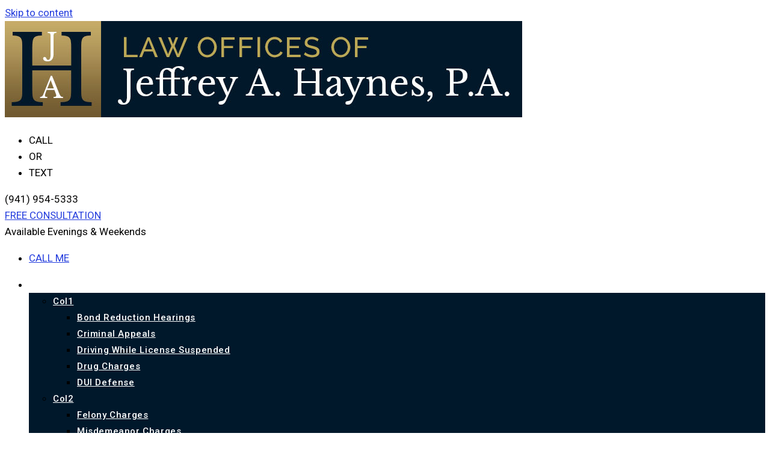

--- FILE ---
content_type: text/html; charset=UTF-8
request_url: https://sarasotalegaldefense.com/pretrial-intervention-program/
body_size: 24563
content:
<!DOCTYPE html>
<html class="html" lang="en-US">
<head>
	<meta charset="UTF-8">
	<link rel="profile" href="https://gmpg.org/xfn/11">

	<meta name='robots' content='index, follow, max-image-preview:large, max-snippet:-1, max-video-preview:-1' />
<link rel="pingback" href="https://sarasotalegaldefense.com/xmlrpc.php">
<meta name="viewport" content="width=device-width, initial-scale=1">
	<!-- This site is optimized with the Yoast SEO plugin v26.8 - https://yoast.com/product/yoast-seo-wordpress/ -->
	<title>What Is The Pretrial Intervention Program, And Am I Eligible For It?</title>
	<link rel="canonical" href="https://sarasotalegaldefense.com/pretrial-intervention-program/" />
	<meta property="og:locale" content="en_US" />
	<meta property="og:type" content="article" />
	<meta property="og:title" content="What Is The Pretrial Intervention Program, And Am I Eligible For It?" />
	<meta property="og:description" content="If you have been arrested or charged with theft, you may be eligible for a program administered by the State Attorney’s Office called pretrial intervention, or PTI for short. The pretrial intervention program is what is known as a diversionary program, which means that it is an alternative to either going to trial or having [&hellip;]" />
	<meta property="og:url" content="https://sarasotalegaldefense.com/pretrial-intervention-program/" />
	<meta property="og:site_name" content="Sarasota Lawyer Jeff Haynes" />
	<meta property="article:publisher" content="https://www.facebook.com/jeffrey.a.haynes.5" />
	<meta property="article:published_time" content="2016-07-25T21:06:35+00:00" />
	<meta property="article:modified_time" content="2022-07-25T21:08:05+00:00" />
	<meta property="og:image" content="https://sarasotalegaldefense.com/wp-content/uploads/2022/07/pre-trial-hearing.jpg" />
	<meta property="og:image:width" content="1349" />
	<meta property="og:image:height" content="900" />
	<meta property="og:image:type" content="image/jpeg" />
	<meta name="author" content="admin_sljh" />
	<meta name="twitter:card" content="summary_large_image" />
	<meta name="twitter:creator" content="@SarasotaEsq" />
	<meta name="twitter:site" content="@SarasotaEsq" />
	<meta name="twitter:label1" content="Written by" />
	<meta name="twitter:data1" content="admin_sljh" />
	<meta name="twitter:label2" content="Est. reading time" />
	<meta name="twitter:data2" content="2 minutes" />
	<script type="application/ld+json" class="yoast-schema-graph">{"@context":"https://schema.org","@graph":[{"@type":"Article","@id":"https://sarasotalegaldefense.com/pretrial-intervention-program/#article","isPartOf":{"@id":"https://sarasotalegaldefense.com/pretrial-intervention-program/"},"author":{"name":"admin_sljh","@id":"https://sarasotalegaldefense.com/#/schema/person/68813c1e64f1f931e6c713a032ff35e6"},"headline":"What Is The Pretrial Intervention Program, And Am I Eligible For It?","datePublished":"2016-07-25T21:06:35+00:00","dateModified":"2022-07-25T21:08:05+00:00","mainEntityOfPage":{"@id":"https://sarasotalegaldefense.com/pretrial-intervention-program/"},"wordCount":385,"commentCount":0,"publisher":{"@id":"https://sarasotalegaldefense.com/#organization"},"image":{"@id":"https://sarasotalegaldefense.com/pretrial-intervention-program/#primaryimage"},"thumbnailUrl":"https://sarasotalegaldefense.com/wp-content/uploads/2022/07/pre-trial-hearing.jpg","articleSection":["Violent Crimes"],"inLanguage":"en-US","potentialAction":[{"@type":"CommentAction","name":"Comment","target":["https://sarasotalegaldefense.com/pretrial-intervention-program/#respond"]}]},{"@type":"WebPage","@id":"https://sarasotalegaldefense.com/pretrial-intervention-program/","url":"https://sarasotalegaldefense.com/pretrial-intervention-program/","name":"What Is The Pretrial Intervention Program, And Am I Eligible For It?","isPartOf":{"@id":"https://sarasotalegaldefense.com/#website"},"primaryImageOfPage":{"@id":"https://sarasotalegaldefense.com/pretrial-intervention-program/#primaryimage"},"image":{"@id":"https://sarasotalegaldefense.com/pretrial-intervention-program/#primaryimage"},"thumbnailUrl":"https://sarasotalegaldefense.com/wp-content/uploads/2022/07/pre-trial-hearing.jpg","datePublished":"2016-07-25T21:06:35+00:00","dateModified":"2022-07-25T21:08:05+00:00","breadcrumb":{"@id":"https://sarasotalegaldefense.com/pretrial-intervention-program/#breadcrumb"},"inLanguage":"en-US","potentialAction":[{"@type":"ReadAction","target":["https://sarasotalegaldefense.com/pretrial-intervention-program/"]}]},{"@type":"ImageObject","inLanguage":"en-US","@id":"https://sarasotalegaldefense.com/pretrial-intervention-program/#primaryimage","url":"https://sarasotalegaldefense.com/wp-content/uploads/2022/07/pre-trial-hearing.jpg","contentUrl":"https://sarasotalegaldefense.com/wp-content/uploads/2022/07/pre-trial-hearing.jpg","width":1349,"height":900,"caption":"pre trial intervention"},{"@type":"BreadcrumbList","@id":"https://sarasotalegaldefense.com/pretrial-intervention-program/#breadcrumb","itemListElement":[{"@type":"ListItem","position":1,"name":"Home","item":"https://sarasotalegaldefense.com/"},{"@type":"ListItem","position":2,"name":"What Is The Pretrial Intervention Program, And Am I Eligible For It?"}]},{"@type":"WebSite","@id":"https://sarasotalegaldefense.com/#website","url":"https://sarasotalegaldefense.com/","name":"Sarasota Lawyer Jeff Haynes","description":"Website of Jeffrey A. Haynes, Sarasota Florida Criminal Defense Lawyer and Former Prosecutor","publisher":{"@id":"https://sarasotalegaldefense.com/#organization"},"potentialAction":[{"@type":"SearchAction","target":{"@type":"EntryPoint","urlTemplate":"https://sarasotalegaldefense.com/?s={search_term_string}"},"query-input":{"@type":"PropertyValueSpecification","valueRequired":true,"valueName":"search_term_string"}}],"inLanguage":"en-US"},{"@type":"Organization","@id":"https://sarasotalegaldefense.com/#organization","name":"Law Offices Of Jeffrey A. Haynes, P.A.","url":"https://sarasotalegaldefense.com/","logo":{"@type":"ImageObject","inLanguage":"en-US","@id":"https://sarasotalegaldefense.com/#/schema/logo/image/","url":"https://sarasotalegaldefense.com/wp-content/uploads/2022/07/SLD-Logo1.jpg","contentUrl":"https://sarasotalegaldefense.com/wp-content/uploads/2022/07/SLD-Logo1.jpg","width":430,"height":80,"caption":"Law Offices Of Jeffrey A. Haynes, P.A."},"image":{"@id":"https://sarasotalegaldefense.com/#/schema/logo/image/"},"sameAs":["https://www.facebook.com/jeffrey.a.haynes.5","https://x.com/SarasotaEsq","https://www.linkedin.com/in/jeffrey-haynes-37b27355"]},{"@type":"Person","@id":"https://sarasotalegaldefense.com/#/schema/person/68813c1e64f1f931e6c713a032ff35e6","name":"admin_sljh","image":{"@type":"ImageObject","inLanguage":"en-US","@id":"https://sarasotalegaldefense.com/#/schema/person/image/","url":"https://secure.gravatar.com/avatar/d739e0092bdf3c0044d0a07bf5da1f937f38a457da2b722cf66766a928971493?s=96&d=mm&r=g","contentUrl":"https://secure.gravatar.com/avatar/d739e0092bdf3c0044d0a07bf5da1f937f38a457da2b722cf66766a928971493?s=96&d=mm&r=g","caption":"admin_sljh"},"sameAs":["https://sarasotalegaldefense.com"],"url":"https://sarasotalegaldefense.com/author/admin_sljh/"}]}</script>
	<!-- / Yoast SEO plugin. -->


<link rel='dns-prefetch' href='//fonts.googleapis.com' />
<link rel="alternate" type="application/rss+xml" title="Sarasota Lawyer Jeff Haynes &raquo; Feed" href="https://sarasotalegaldefense.com/feed/" />
<link rel="alternate" type="application/rss+xml" title="Sarasota Lawyer Jeff Haynes &raquo; Comments Feed" href="https://sarasotalegaldefense.com/comments/feed/" />
<link rel="alternate" type="application/rss+xml" title="Sarasota Lawyer Jeff Haynes &raquo; What Is The Pretrial Intervention Program, And Am I Eligible For It? Comments Feed" href="https://sarasotalegaldefense.com/pretrial-intervention-program/feed/" />
<link rel="alternate" title="oEmbed (JSON)" type="application/json+oembed" href="https://sarasotalegaldefense.com/wp-json/oembed/1.0/embed?url=https%3A%2F%2Fsarasotalegaldefense.com%2Fpretrial-intervention-program%2F" />
<link rel="alternate" title="oEmbed (XML)" type="text/xml+oembed" href="https://sarasotalegaldefense.com/wp-json/oembed/1.0/embed?url=https%3A%2F%2Fsarasotalegaldefense.com%2Fpretrial-intervention-program%2F&#038;format=xml" />
<style id='wp-img-auto-sizes-contain-inline-css'>
img:is([sizes=auto i],[sizes^="auto," i]){contain-intrinsic-size:3000px 1500px}
/*# sourceURL=wp-img-auto-sizes-contain-inline-css */
</style>
<style id='wp-emoji-styles-inline-css'>

	img.wp-smiley, img.emoji {
		display: inline !important;
		border: none !important;
		box-shadow: none !important;
		height: 1em !important;
		width: 1em !important;
		margin: 0 0.07em !important;
		vertical-align: -0.1em !important;
		background: none !important;
		padding: 0 !important;
	}
/*# sourceURL=wp-emoji-styles-inline-css */
</style>
<link rel='stylesheet' id='wp-block-library-css' href='https://sarasotalegaldefense.com/wp-includes/css/dist/block-library/style.min.css?ver=6.9' media='all' />
<style id='wp-block-library-theme-inline-css'>
.wp-block-audio :where(figcaption){color:#555;font-size:13px;text-align:center}.is-dark-theme .wp-block-audio :where(figcaption){color:#ffffffa6}.wp-block-audio{margin:0 0 1em}.wp-block-code{border:1px solid #ccc;border-radius:4px;font-family:Menlo,Consolas,monaco,monospace;padding:.8em 1em}.wp-block-embed :where(figcaption){color:#555;font-size:13px;text-align:center}.is-dark-theme .wp-block-embed :where(figcaption){color:#ffffffa6}.wp-block-embed{margin:0 0 1em}.blocks-gallery-caption{color:#555;font-size:13px;text-align:center}.is-dark-theme .blocks-gallery-caption{color:#ffffffa6}:root :where(.wp-block-image figcaption){color:#555;font-size:13px;text-align:center}.is-dark-theme :root :where(.wp-block-image figcaption){color:#ffffffa6}.wp-block-image{margin:0 0 1em}.wp-block-pullquote{border-bottom:4px solid;border-top:4px solid;color:currentColor;margin-bottom:1.75em}.wp-block-pullquote :where(cite),.wp-block-pullquote :where(footer),.wp-block-pullquote__citation{color:currentColor;font-size:.8125em;font-style:normal;text-transform:uppercase}.wp-block-quote{border-left:.25em solid;margin:0 0 1.75em;padding-left:1em}.wp-block-quote cite,.wp-block-quote footer{color:currentColor;font-size:.8125em;font-style:normal;position:relative}.wp-block-quote:where(.has-text-align-right){border-left:none;border-right:.25em solid;padding-left:0;padding-right:1em}.wp-block-quote:where(.has-text-align-center){border:none;padding-left:0}.wp-block-quote.is-large,.wp-block-quote.is-style-large,.wp-block-quote:where(.is-style-plain){border:none}.wp-block-search .wp-block-search__label{font-weight:700}.wp-block-search__button{border:1px solid #ccc;padding:.375em .625em}:where(.wp-block-group.has-background){padding:1.25em 2.375em}.wp-block-separator.has-css-opacity{opacity:.4}.wp-block-separator{border:none;border-bottom:2px solid;margin-left:auto;margin-right:auto}.wp-block-separator.has-alpha-channel-opacity{opacity:1}.wp-block-separator:not(.is-style-wide):not(.is-style-dots){width:100px}.wp-block-separator.has-background:not(.is-style-dots){border-bottom:none;height:1px}.wp-block-separator.has-background:not(.is-style-wide):not(.is-style-dots){height:2px}.wp-block-table{margin:0 0 1em}.wp-block-table td,.wp-block-table th{word-break:normal}.wp-block-table :where(figcaption){color:#555;font-size:13px;text-align:center}.is-dark-theme .wp-block-table :where(figcaption){color:#ffffffa6}.wp-block-video :where(figcaption){color:#555;font-size:13px;text-align:center}.is-dark-theme .wp-block-video :where(figcaption){color:#ffffffa6}.wp-block-video{margin:0 0 1em}:root :where(.wp-block-template-part.has-background){margin-bottom:0;margin-top:0;padding:1.25em 2.375em}
/*# sourceURL=/wp-includes/css/dist/block-library/theme.min.css */
</style>
<style id='classic-theme-styles-inline-css'>
/*! This file is auto-generated */
.wp-block-button__link{color:#fff;background-color:#32373c;border-radius:9999px;box-shadow:none;text-decoration:none;padding:calc(.667em + 2px) calc(1.333em + 2px);font-size:1.125em}.wp-block-file__button{background:#32373c;color:#fff;text-decoration:none}
/*# sourceURL=/wp-includes/css/classic-themes.min.css */
</style>
<style id='global-styles-inline-css'>
:root{--wp--preset--aspect-ratio--square: 1;--wp--preset--aspect-ratio--4-3: 4/3;--wp--preset--aspect-ratio--3-4: 3/4;--wp--preset--aspect-ratio--3-2: 3/2;--wp--preset--aspect-ratio--2-3: 2/3;--wp--preset--aspect-ratio--16-9: 16/9;--wp--preset--aspect-ratio--9-16: 9/16;--wp--preset--color--black: #000000;--wp--preset--color--cyan-bluish-gray: #abb8c3;--wp--preset--color--white: #ffffff;--wp--preset--color--pale-pink: #f78da7;--wp--preset--color--vivid-red: #cf2e2e;--wp--preset--color--luminous-vivid-orange: #ff6900;--wp--preset--color--luminous-vivid-amber: #fcb900;--wp--preset--color--light-green-cyan: #7bdcb5;--wp--preset--color--vivid-green-cyan: #00d084;--wp--preset--color--pale-cyan-blue: #8ed1fc;--wp--preset--color--vivid-cyan-blue: #0693e3;--wp--preset--color--vivid-purple: #9b51e0;--wp--preset--gradient--vivid-cyan-blue-to-vivid-purple: linear-gradient(135deg,rgb(6,147,227) 0%,rgb(155,81,224) 100%);--wp--preset--gradient--light-green-cyan-to-vivid-green-cyan: linear-gradient(135deg,rgb(122,220,180) 0%,rgb(0,208,130) 100%);--wp--preset--gradient--luminous-vivid-amber-to-luminous-vivid-orange: linear-gradient(135deg,rgb(252,185,0) 0%,rgb(255,105,0) 100%);--wp--preset--gradient--luminous-vivid-orange-to-vivid-red: linear-gradient(135deg,rgb(255,105,0) 0%,rgb(207,46,46) 100%);--wp--preset--gradient--very-light-gray-to-cyan-bluish-gray: linear-gradient(135deg,rgb(238,238,238) 0%,rgb(169,184,195) 100%);--wp--preset--gradient--cool-to-warm-spectrum: linear-gradient(135deg,rgb(74,234,220) 0%,rgb(151,120,209) 20%,rgb(207,42,186) 40%,rgb(238,44,130) 60%,rgb(251,105,98) 80%,rgb(254,248,76) 100%);--wp--preset--gradient--blush-light-purple: linear-gradient(135deg,rgb(255,206,236) 0%,rgb(152,150,240) 100%);--wp--preset--gradient--blush-bordeaux: linear-gradient(135deg,rgb(254,205,165) 0%,rgb(254,45,45) 50%,rgb(107,0,62) 100%);--wp--preset--gradient--luminous-dusk: linear-gradient(135deg,rgb(255,203,112) 0%,rgb(199,81,192) 50%,rgb(65,88,208) 100%);--wp--preset--gradient--pale-ocean: linear-gradient(135deg,rgb(255,245,203) 0%,rgb(182,227,212) 50%,rgb(51,167,181) 100%);--wp--preset--gradient--electric-grass: linear-gradient(135deg,rgb(202,248,128) 0%,rgb(113,206,126) 100%);--wp--preset--gradient--midnight: linear-gradient(135deg,rgb(2,3,129) 0%,rgb(40,116,252) 100%);--wp--preset--font-size--small: 13px;--wp--preset--font-size--medium: 20px;--wp--preset--font-size--large: 36px;--wp--preset--font-size--x-large: 42px;--wp--preset--spacing--20: 0.44rem;--wp--preset--spacing--30: 0.67rem;--wp--preset--spacing--40: 1rem;--wp--preset--spacing--50: 1.5rem;--wp--preset--spacing--60: 2.25rem;--wp--preset--spacing--70: 3.38rem;--wp--preset--spacing--80: 5.06rem;--wp--preset--shadow--natural: 6px 6px 9px rgba(0, 0, 0, 0.2);--wp--preset--shadow--deep: 12px 12px 50px rgba(0, 0, 0, 0.4);--wp--preset--shadow--sharp: 6px 6px 0px rgba(0, 0, 0, 0.2);--wp--preset--shadow--outlined: 6px 6px 0px -3px rgb(255, 255, 255), 6px 6px rgb(0, 0, 0);--wp--preset--shadow--crisp: 6px 6px 0px rgb(0, 0, 0);}:where(.is-layout-flex){gap: 0.5em;}:where(.is-layout-grid){gap: 0.5em;}body .is-layout-flex{display: flex;}.is-layout-flex{flex-wrap: wrap;align-items: center;}.is-layout-flex > :is(*, div){margin: 0;}body .is-layout-grid{display: grid;}.is-layout-grid > :is(*, div){margin: 0;}:where(.wp-block-columns.is-layout-flex){gap: 2em;}:where(.wp-block-columns.is-layout-grid){gap: 2em;}:where(.wp-block-post-template.is-layout-flex){gap: 1.25em;}:where(.wp-block-post-template.is-layout-grid){gap: 1.25em;}.has-black-color{color: var(--wp--preset--color--black) !important;}.has-cyan-bluish-gray-color{color: var(--wp--preset--color--cyan-bluish-gray) !important;}.has-white-color{color: var(--wp--preset--color--white) !important;}.has-pale-pink-color{color: var(--wp--preset--color--pale-pink) !important;}.has-vivid-red-color{color: var(--wp--preset--color--vivid-red) !important;}.has-luminous-vivid-orange-color{color: var(--wp--preset--color--luminous-vivid-orange) !important;}.has-luminous-vivid-amber-color{color: var(--wp--preset--color--luminous-vivid-amber) !important;}.has-light-green-cyan-color{color: var(--wp--preset--color--light-green-cyan) !important;}.has-vivid-green-cyan-color{color: var(--wp--preset--color--vivid-green-cyan) !important;}.has-pale-cyan-blue-color{color: var(--wp--preset--color--pale-cyan-blue) !important;}.has-vivid-cyan-blue-color{color: var(--wp--preset--color--vivid-cyan-blue) !important;}.has-vivid-purple-color{color: var(--wp--preset--color--vivid-purple) !important;}.has-black-background-color{background-color: var(--wp--preset--color--black) !important;}.has-cyan-bluish-gray-background-color{background-color: var(--wp--preset--color--cyan-bluish-gray) !important;}.has-white-background-color{background-color: var(--wp--preset--color--white) !important;}.has-pale-pink-background-color{background-color: var(--wp--preset--color--pale-pink) !important;}.has-vivid-red-background-color{background-color: var(--wp--preset--color--vivid-red) !important;}.has-luminous-vivid-orange-background-color{background-color: var(--wp--preset--color--luminous-vivid-orange) !important;}.has-luminous-vivid-amber-background-color{background-color: var(--wp--preset--color--luminous-vivid-amber) !important;}.has-light-green-cyan-background-color{background-color: var(--wp--preset--color--light-green-cyan) !important;}.has-vivid-green-cyan-background-color{background-color: var(--wp--preset--color--vivid-green-cyan) !important;}.has-pale-cyan-blue-background-color{background-color: var(--wp--preset--color--pale-cyan-blue) !important;}.has-vivid-cyan-blue-background-color{background-color: var(--wp--preset--color--vivid-cyan-blue) !important;}.has-vivid-purple-background-color{background-color: var(--wp--preset--color--vivid-purple) !important;}.has-black-border-color{border-color: var(--wp--preset--color--black) !important;}.has-cyan-bluish-gray-border-color{border-color: var(--wp--preset--color--cyan-bluish-gray) !important;}.has-white-border-color{border-color: var(--wp--preset--color--white) !important;}.has-pale-pink-border-color{border-color: var(--wp--preset--color--pale-pink) !important;}.has-vivid-red-border-color{border-color: var(--wp--preset--color--vivid-red) !important;}.has-luminous-vivid-orange-border-color{border-color: var(--wp--preset--color--luminous-vivid-orange) !important;}.has-luminous-vivid-amber-border-color{border-color: var(--wp--preset--color--luminous-vivid-amber) !important;}.has-light-green-cyan-border-color{border-color: var(--wp--preset--color--light-green-cyan) !important;}.has-vivid-green-cyan-border-color{border-color: var(--wp--preset--color--vivid-green-cyan) !important;}.has-pale-cyan-blue-border-color{border-color: var(--wp--preset--color--pale-cyan-blue) !important;}.has-vivid-cyan-blue-border-color{border-color: var(--wp--preset--color--vivid-cyan-blue) !important;}.has-vivid-purple-border-color{border-color: var(--wp--preset--color--vivid-purple) !important;}.has-vivid-cyan-blue-to-vivid-purple-gradient-background{background: var(--wp--preset--gradient--vivid-cyan-blue-to-vivid-purple) !important;}.has-light-green-cyan-to-vivid-green-cyan-gradient-background{background: var(--wp--preset--gradient--light-green-cyan-to-vivid-green-cyan) !important;}.has-luminous-vivid-amber-to-luminous-vivid-orange-gradient-background{background: var(--wp--preset--gradient--luminous-vivid-amber-to-luminous-vivid-orange) !important;}.has-luminous-vivid-orange-to-vivid-red-gradient-background{background: var(--wp--preset--gradient--luminous-vivid-orange-to-vivid-red) !important;}.has-very-light-gray-to-cyan-bluish-gray-gradient-background{background: var(--wp--preset--gradient--very-light-gray-to-cyan-bluish-gray) !important;}.has-cool-to-warm-spectrum-gradient-background{background: var(--wp--preset--gradient--cool-to-warm-spectrum) !important;}.has-blush-light-purple-gradient-background{background: var(--wp--preset--gradient--blush-light-purple) !important;}.has-blush-bordeaux-gradient-background{background: var(--wp--preset--gradient--blush-bordeaux) !important;}.has-luminous-dusk-gradient-background{background: var(--wp--preset--gradient--luminous-dusk) !important;}.has-pale-ocean-gradient-background{background: var(--wp--preset--gradient--pale-ocean) !important;}.has-electric-grass-gradient-background{background: var(--wp--preset--gradient--electric-grass) !important;}.has-midnight-gradient-background{background: var(--wp--preset--gradient--midnight) !important;}.has-small-font-size{font-size: var(--wp--preset--font-size--small) !important;}.has-medium-font-size{font-size: var(--wp--preset--font-size--medium) !important;}.has-large-font-size{font-size: var(--wp--preset--font-size--large) !important;}.has-x-large-font-size{font-size: var(--wp--preset--font-size--x-large) !important;}
:where(.wp-block-post-template.is-layout-flex){gap: 1.25em;}:where(.wp-block-post-template.is-layout-grid){gap: 1.25em;}
:where(.wp-block-term-template.is-layout-flex){gap: 1.25em;}:where(.wp-block-term-template.is-layout-grid){gap: 1.25em;}
:where(.wp-block-columns.is-layout-flex){gap: 2em;}:where(.wp-block-columns.is-layout-grid){gap: 2em;}
:root :where(.wp-block-pullquote){font-size: 1.5em;line-height: 1.6;}
/*# sourceURL=global-styles-inline-css */
</style>
<link rel='stylesheet' id='wpfront-notification-bar-css' href='https://sarasotalegaldefense.com/wp-content/plugins/wpfront-notification-bar/css/wpfront-notification-bar.min.css?ver=3.5.1.05102' media='all' />
<link rel='stylesheet' id='elementor-frontend-css' href='https://sarasotalegaldefense.com/wp-content/plugins/elementor/assets/css/frontend.min.css?ver=3.34.2' media='all' />
<link rel='stylesheet' id='elementor-post-1639-css' href='https://sarasotalegaldefense.com/wp-content/uploads/elementor/css/post-1639.css?ver=1768487677' media='all' />
<link rel='stylesheet' id='elementor-post-2622-css' href='https://sarasotalegaldefense.com/wp-content/uploads/elementor/css/post-2622.css?ver=1768487677' media='all' />
<link rel='stylesheet' id='font-awesome-css' href='https://sarasotalegaldefense.com/wp-content/themes/oceanwp/assets/fonts/fontawesome/css/all.min.css?ver=6.7.2' media='all' />
<link rel='stylesheet' id='simple-line-icons-css' href='https://sarasotalegaldefense.com/wp-content/themes/oceanwp/assets/css/third/simple-line-icons.min.css?ver=2.4.0' media='all' />
<link rel='stylesheet' id='oceanwp-style-css' href='https://sarasotalegaldefense.com/wp-content/themes/oceanwp/assets/css/style.min.css?ver=4.1.4' media='all' />
<style id='oceanwp-style-inline-css'>
div.wpforms-container-full .wpforms-form input[type=submit]:hover,
			div.wpforms-container-full .wpforms-form input[type=submit]:focus,
			div.wpforms-container-full .wpforms-form input[type=submit]:active,
			div.wpforms-container-full .wpforms-form button[type=submit]:hover,
			div.wpforms-container-full .wpforms-form button[type=submit]:focus,
			div.wpforms-container-full .wpforms-form button[type=submit]:active,
			div.wpforms-container-full .wpforms-form .wpforms-page-button:hover,
			div.wpforms-container-full .wpforms-form .wpforms-page-button:active,
			div.wpforms-container-full .wpforms-form .wpforms-page-button:focus {
				border: none;
			}
/*# sourceURL=oceanwp-style-inline-css */
</style>
<link rel='stylesheet' id='oceanwp-google-font-roboto-css' href='//fonts.googleapis.com/css?family=Roboto%3A100%2C200%2C300%2C400%2C500%2C600%2C700%2C800%2C900%2C100i%2C200i%2C300i%2C400i%2C500i%2C600i%2C700i%2C800i%2C900i&#038;subset=latin&#038;display=swap&#038;ver=6.9' media='all' />
<link rel='stylesheet' id='oceanwp-google-font-libre-baskerville-css' href='//fonts.googleapis.com/css?family=Libre+Baskerville%3A100%2C200%2C300%2C400%2C500%2C600%2C700%2C800%2C900%2C100i%2C200i%2C300i%2C400i%2C500i%2C600i%2C700i%2C800i%2C900i&#038;subset=latin&#038;display=swap&#038;ver=6.9' media='all' />
<link rel='stylesheet' id='oe-widgets-style-css' href='https://sarasotalegaldefense.com/wp-content/plugins/ocean-extra/assets/css/widgets.css?ver=6.9' media='all' />
<link rel='stylesheet' id='osh-styles-css' href='https://sarasotalegaldefense.com/wp-content/plugins/ocean-sticky-header/assets/css/style.min.css?ver=6.9' media='all' />
<link rel='stylesheet' id='elementor-gf-librebaskerville-css' href='https://fonts.googleapis.com/css?family=Libre+Baskerville:100,100italic,200,200italic,300,300italic,400,400italic,500,500italic,600,600italic,700,700italic,800,800italic,900,900italic&#038;display=auto' media='all' />
<link rel='stylesheet' id='elementor-icons-shared-0-css' href='https://sarasotalegaldefense.com/wp-content/plugins/elementor/assets/lib/font-awesome/css/fontawesome.min.css?ver=5.15.3' media='all' />
<link rel='stylesheet' id='elementor-icons-fa-solid-css' href='https://sarasotalegaldefense.com/wp-content/plugins/elementor/assets/lib/font-awesome/css/solid.min.css?ver=5.15.3' media='all' />
<script src="https://sarasotalegaldefense.com/wp-includes/js/jquery/jquery.min.js?ver=3.7.1" id="jquery-core-js"></script>
<script src="https://sarasotalegaldefense.com/wp-includes/js/jquery/jquery-migrate.min.js?ver=3.4.1" id="jquery-migrate-js"></script>
<script src="https://sarasotalegaldefense.com/wp-content/plugins/wpfront-notification-bar/jquery-plugins/js-cookie.min.js?ver=2.2.1" id="js-cookie-js"></script>
<script src="https://sarasotalegaldefense.com/wp-content/plugins/wpfront-notification-bar/js/wpfront-notification-bar.min.js?ver=3.5.1.05102" id="wpfront-notification-bar-js"></script>
<link rel="https://api.w.org/" href="https://sarasotalegaldefense.com/wp-json/" /><link rel="alternate" title="JSON" type="application/json" href="https://sarasotalegaldefense.com/wp-json/wp/v2/posts/3645" /><link rel="EditURI" type="application/rsd+xml" title="RSD" href="https://sarasotalegaldefense.com/xmlrpc.php?rsd" />
<meta name="generator" content="WordPress 6.9" />
<link rel='shortlink' href='https://sarasotalegaldefense.com/?p=3645' />
<meta name="ti-site-data" content="[base64]" /><meta name="generator" content="Elementor 3.34.2; features: additional_custom_breakpoints; settings: css_print_method-external, google_font-enabled, font_display-auto">
			<style>
				.e-con.e-parent:nth-of-type(n+4):not(.e-lazyloaded):not(.e-no-lazyload),
				.e-con.e-parent:nth-of-type(n+4):not(.e-lazyloaded):not(.e-no-lazyload) * {
					background-image: none !important;
				}
				@media screen and (max-height: 1024px) {
					.e-con.e-parent:nth-of-type(n+3):not(.e-lazyloaded):not(.e-no-lazyload),
					.e-con.e-parent:nth-of-type(n+3):not(.e-lazyloaded):not(.e-no-lazyload) * {
						background-image: none !important;
					}
				}
				@media screen and (max-height: 640px) {
					.e-con.e-parent:nth-of-type(n+2):not(.e-lazyloaded):not(.e-no-lazyload),
					.e-con.e-parent:nth-of-type(n+2):not(.e-lazyloaded):not(.e-no-lazyload) * {
						background-image: none !important;
					}
				}
			</style>
			<style class="wpcode-css-snippet">/***
 * StubGroup
 * Created: 1/2/2025
 * Scope: Footer globally.
 * Description: This CSS code is performing the following:
 * This CSS snippet adjusts the layout and spacing of the global footer to improve
 * visual alignment, readability, and consistency across screen sizes.
 * It performs the following actions:
 * - Removes bottom padding from #footer-widgets to eliminate unnecessary vertical
 *   space between the footer widget area and the footer bottom section.
 * - Forces the .footer-widgets-inner container to span the full available width
 *   for better layout control and alignment.
 * - Constrains .footer-form-section to 90% width and centers it horizontally to
 *   improve form readability without stretching across the entire footer.
 * - Removes bottom margin from paragraph elements within
 *   .footer-business-details-section to avoid extra spacing between business
 *   details lines.
 * - Adds an underline to anchor links inside .footer-business-details-section p to visually
 *   differentiate phone numbers and improve accessibility and link identification.
 * */

#footer-widgets {
	padding-bottom: 0px;
}

#footer-widgets .footer-widgets-inner {
    max-width: 100%;
	width: 100%;
}

#footer-widgets .footer-form-section {
	max-width: 90%;
	margin: 0 auto;
}

.footer-business-details-section p {
	margin-bottom: 0px;
}

.footer-business-details-section p a {
	text-decoration: underline;
}</style><link rel="icon" href="https://sarasotalegaldefense.com/wp-content/uploads/2022/07/cropped-JH-icon-32x32.jpg" sizes="32x32" />
<link rel="icon" href="https://sarasotalegaldefense.com/wp-content/uploads/2022/07/cropped-JH-icon-192x192.jpg" sizes="192x192" />
<link rel="apple-touch-icon" href="https://sarasotalegaldefense.com/wp-content/uploads/2022/07/cropped-JH-icon-180x180.jpg" />
<meta name="msapplication-TileImage" content="https://sarasotalegaldefense.com/wp-content/uploads/2022/07/cropped-JH-icon-270x270.jpg" />
		<style id="wp-custom-css">
			#site-navigation-wrap .dropdown-menu >li >a,.oceanwp-mobile-menu-icon a{line-height:22px !important}.nomarge{margin-bottom:0 !important}.hidetxt{transition:transform 0.3s}.is-sticky .hidetxt{position:absolute;transform:scale(0);top:0}.mobile-menu i{color:#FFB21F}.ctanobot .oew-cta-inner{padding-bottom:0 !important}@media (min-width:768px){.tclist{max-width:285px;margin:0 auto}}@media (max-width:767px){.oew-testimonial-carousel .oew-swiper-buttons{top:auto !important;bottom:90px}}.wpforms-field-label{color:#fff !important}.wpforms-field-description{color:#c5c5c5 !important}.wpforms-field-label-inline{color:#FFB21F}#wpfront-notification-bar div.wpfront-close{right:12px !important;top:8px !important;padding:10px 5px !important}.wpfront-notification-bar a.wpfront-button{font-size:16px !important}.page-header .page-header-title,.page-header.background-image-page-header .page-header-title{text-shadow:1px 1px 4px rgb(0 0 0 / 61%)}ul.megamenu li ul.sub-menu{margin-top:0}#mobile-fullscreen ul ul.sub-menu li a{font-size:14px !important;margin-bottom:14px;text-transform:capitalize}@media (min-width:650px){.single .thumbnail img{max-width:650px}.single .thumbnail{text-align:center}}.single-post ul.meta{font-family:'Roboto';font-weight:600 !important;color:#6f582e !important}.icttop .elementor-icon-list-icon{align-self:start;position:relative;top:6px}.oew-blog-grid.match-height-grid .oew-grid-inner{padding-bottom:0 !important}		</style>
		<!-- OceanWP CSS -->
<style type="text/css">
.background-image-page-header-overlay{opacity:0.65;background-color:#0063ff}/* Colors */input[type="button"]:hover,input[type="reset"]:hover,input[type="submit"]:hover,button[type="submit"]:hover,input[type="button"]:focus,input[type="reset"]:focus,input[type="submit"]:focus,button[type="submit"]:focus,.button:hover,.button:focus,#site-navigation-wrap .dropdown-menu >li.btn >a:hover >span,.post-quote-author,.omw-modal .omw-close-modal:hover,body div.wpforms-container-full .wpforms-form input[type=submit]:hover,body div.wpforms-container-full .wpforms-form button[type=submit]:hover,body div.wpforms-container-full .wpforms-form .wpforms-page-button:hover,.woocommerce-cart .wp-element-button:hover,.woocommerce-checkout .wp-element-button:hover,.wp-block-button__link:hover{background-color:#0a0a0a}a{color:#233cdd}a .owp-icon use{stroke:#233cdd}a:hover{color:#0a0a0a}a:hover .owp-icon use{stroke:#0a0a0a}body .theme-button,body input[type="submit"],body button[type="submit"],body button,body .button,body div.wpforms-container-full .wpforms-form input[type=submit],body div.wpforms-container-full .wpforms-form button[type=submit],body div.wpforms-container-full .wpforms-form .wpforms-page-button,.woocommerce-cart .wp-element-button,.woocommerce-checkout .wp-element-button,.wp-block-button__link{border-color:#ffffff}body .theme-button:hover,body input[type="submit"]:hover,body button[type="submit"]:hover,body button:hover,body .button:hover,body div.wpforms-container-full .wpforms-form input[type=submit]:hover,body div.wpforms-container-full .wpforms-form input[type=submit]:active,body div.wpforms-container-full .wpforms-form button[type=submit]:hover,body div.wpforms-container-full .wpforms-form button[type=submit]:active,body div.wpforms-container-full .wpforms-form .wpforms-page-button:hover,body div.wpforms-container-full .wpforms-form .wpforms-page-button:active,.woocommerce-cart .wp-element-button:hover,.woocommerce-checkout .wp-element-button:hover,.wp-block-button__link:hover{border-color:#ffffff}h2{color:#075087}h3{color:#6f582e}h4{color:#000000}/* OceanWP Style Settings CSS */.theme-button,input[type="submit"],button[type="submit"],button,.button,body div.wpforms-container-full .wpforms-form input[type=submit],body div.wpforms-container-full .wpforms-form button[type=submit],body div.wpforms-container-full .wpforms-form .wpforms-page-button{border-style:solid}.theme-button,input[type="submit"],button[type="submit"],button,.button,body div.wpforms-container-full .wpforms-form input[type=submit],body div.wpforms-container-full .wpforms-form button[type=submit],body div.wpforms-container-full .wpforms-form .wpforms-page-button{border-width:1px}form input[type="text"],form input[type="password"],form input[type="email"],form input[type="url"],form input[type="date"],form input[type="month"],form input[type="time"],form input[type="datetime"],form input[type="datetime-local"],form input[type="week"],form input[type="number"],form input[type="search"],form input[type="tel"],form input[type="color"],form select,form textarea,.woocommerce .woocommerce-checkout .select2-container--default .select2-selection--single{border-style:solid}body div.wpforms-container-full .wpforms-form input[type=date],body div.wpforms-container-full .wpforms-form input[type=datetime],body div.wpforms-container-full .wpforms-form input[type=datetime-local],body div.wpforms-container-full .wpforms-form input[type=email],body div.wpforms-container-full .wpforms-form input[type=month],body div.wpforms-container-full .wpforms-form input[type=number],body div.wpforms-container-full .wpforms-form input[type=password],body div.wpforms-container-full .wpforms-form input[type=range],body div.wpforms-container-full .wpforms-form input[type=search],body div.wpforms-container-full .wpforms-form input[type=tel],body div.wpforms-container-full .wpforms-form input[type=text],body div.wpforms-container-full .wpforms-form input[type=time],body div.wpforms-container-full .wpforms-form input[type=url],body div.wpforms-container-full .wpforms-form input[type=week],body div.wpforms-container-full .wpforms-form select,body div.wpforms-container-full .wpforms-form textarea{border-style:solid}form input[type="text"],form input[type="password"],form input[type="email"],form input[type="url"],form input[type="date"],form input[type="month"],form input[type="time"],form input[type="datetime"],form input[type="datetime-local"],form input[type="week"],form input[type="number"],form input[type="search"],form input[type="tel"],form input[type="color"],form select,form textarea{border-radius:3px}body div.wpforms-container-full .wpforms-form input[type=date],body div.wpforms-container-full .wpforms-form input[type=datetime],body div.wpforms-container-full .wpforms-form input[type=datetime-local],body div.wpforms-container-full .wpforms-form input[type=email],body div.wpforms-container-full .wpforms-form input[type=month],body div.wpforms-container-full .wpforms-form input[type=number],body div.wpforms-container-full .wpforms-form input[type=password],body div.wpforms-container-full .wpforms-form input[type=range],body div.wpforms-container-full .wpforms-form input[type=search],body div.wpforms-container-full .wpforms-form input[type=tel],body div.wpforms-container-full .wpforms-form input[type=text],body div.wpforms-container-full .wpforms-form input[type=time],body div.wpforms-container-full .wpforms-form input[type=url],body div.wpforms-container-full .wpforms-form input[type=week],body div.wpforms-container-full .wpforms-form select,body div.wpforms-container-full .wpforms-form textarea{border-radius:3px}#main #content-wrap,.separate-layout #main #content-wrap{padding-top:0;padding-bottom:0}/* Header */#site-navigation-wrap .dropdown-menu >li >a,#site-navigation-wrap .dropdown-menu >li >span.opl-logout-link,.oceanwp-mobile-menu-icon a,.mobile-menu-close,.after-header-content-inner >a{line-height:122px}#site-header.has-header-media .overlay-header-media{background-color:rgba(0,0,0,0.5)}#site-navigation-wrap .dropdown-menu >li >a,.oceanwp-mobile-menu-icon a,#searchform-header-replace-close{color:#ffffff}#site-navigation-wrap .dropdown-menu >li >a .owp-icon use,.oceanwp-mobile-menu-icon a .owp-icon use,#searchform-header-replace-close .owp-icon use{stroke:#ffffff}#site-navigation-wrap .dropdown-menu >li >a:hover,.oceanwp-mobile-menu-icon a:hover,#searchform-header-replace-close:hover{color:#ffb21f}#site-navigation-wrap .dropdown-menu >li >a:hover .owp-icon use,.oceanwp-mobile-menu-icon a:hover .owp-icon use,#searchform-header-replace-close:hover .owp-icon use{stroke:#ffb21f}#site-navigation-wrap .dropdown-menu >.current-menu-item >a,#site-navigation-wrap .dropdown-menu >.current-menu-ancestor >a,#site-navigation-wrap .dropdown-menu >.current-menu-item >a:hover,#site-navigation-wrap .dropdown-menu >.current-menu-ancestor >a:hover{color:#ffb21f}.dropdown-menu .sub-menu,#searchform-dropdown,.current-shop-items-dropdown{background-color:#00182b}.dropdown-menu ul li.menu-item,.navigation >ul >li >ul.megamenu.sub-menu >li,.navigation .megamenu li ul.sub-menu{border-color:rgba(241,241,241,0)}.dropdown-menu ul li a.menu-link{color:#ffffff}.dropdown-menu ul li a.menu-link .owp-icon use{stroke:#ffffff}.dropdown-menu ul li a.menu-link:hover{color:#ffb21f}.dropdown-menu ul li a.menu-link:hover .owp-icon use{stroke:#ffb21f}.dropdown-menu ul li a.menu-link:hover{background-color:#0a0a0a}.dropdown-menu ul >.current-menu-item >a.menu-link{color:#ffb21f}.dropdown-menu ul >.current-menu-item >a.menu-link{background-color:#0a0a0a}/* Blog CSS */.single-post.content-max-width #wrap .thumbnail,.single-post.content-max-width #wrap .wp-block-buttons,.single-post.content-max-width #wrap .wp-block-verse,.single-post.content-max-width #wrap .entry-header,.single-post.content-max-width #wrap ul.meta,.single-post.content-max-width #wrap .entry-content p,.single-post.content-max-width #wrap .entry-content h1,.single-post.content-max-width #wrap .entry-content h2,.single-post.content-max-width #wrap .entry-content h3,.single-post.content-max-width #wrap .entry-content h4,.single-post.content-max-width #wrap .entry-content h5,.single-post.content-max-width #wrap .entry-content h6,.single-post.content-max-width #wrap .wp-block-image,.single-post.content-max-width #wrap .wp-block-gallery,.single-post.content-max-width #wrap .wp-block-video,.single-post.content-max-width #wrap .wp-block-quote,.single-post.content-max-width #wrap .wp-block-text-columns,.single-post.content-max-width #wrap .wp-block-code,.single-post.content-max-width #wrap .entry-content ul,.single-post.content-max-width #wrap .entry-content ol,.single-post.content-max-width #wrap .wp-block-cover-text,.single-post.content-max-width #wrap .wp-block-cover,.single-post.content-max-width #wrap .wp-block-columns,.single-post.content-max-width #wrap .post-tags,.single-post.content-max-width #wrap .comments-area,.single-post.content-max-width #wrap .wp-block-embed,#wrap .wp-block-separator.is-style-wide:not(.size-full){max-width:1160px}.single-post.content-max-width #wrap .wp-block-image.alignleft,.single-post.content-max-width #wrap .wp-block-image.alignright{max-width:580px}.single-post.content-max-width #wrap .wp-block-image.alignleft{margin-left:calc( 50% - 580px)}.single-post.content-max-width #wrap .wp-block-image.alignright{margin-right:calc( 50% - 580px)}.single-post.content-max-width #wrap .wp-block-embed,.single-post.content-max-width #wrap .wp-block-verse{margin-left:auto;margin-right:auto}.ocean-single-post-header ul.meta-item li a:hover{color:#333333}/* Footer Widgets */#footer-widgets{background-color:#0a0a0a}/* Footer Copyright */#footer-bottom{background-color:#000000}/* Sticky Header CSS */.is-sticky #site-header.shrink-header #site-logo #site-logo-inner,.is-sticky #site-header.shrink-header .oceanwp-social-menu .social-menu-inner,.is-sticky #site-header.shrink-header.full_screen-header .menu-bar-inner,.after-header-content .after-header-content-inner{height:55px}.is-sticky #site-header.shrink-header #site-navigation-wrap .dropdown-menu >li >a,.is-sticky #site-header.shrink-header .oceanwp-mobile-menu-icon a,.after-header-content .after-header-content-inner >a,.after-header-content .after-header-content-inner >div >a,#site-navigation-wrap .dropdown-menu >li >span.opl-logout-link{line-height:55px}.page-header{background-image:url( https://sarasotalegaldefense.com/wp-content/uploads/2022/07/sarasota-bridge.jpg ) !important;background-position:bottom center;height:250px}/* Typography */body{font-family:Roboto;font-size:17px;line-height:1.6}h1,h2,h3,h4,h5,h6,.theme-heading,.widget-title,.oceanwp-widget-recent-posts-title,.comment-reply-title,.entry-title,.sidebar-box .widget-title{line-height:1.4}h1{font-size:23px;line-height:1.4}h2{font-family:'Libre Baskerville';font-size:36px;line-height:1.2}@media screen and (max-width:768px){h2{font-size:28px}}@media screen and (max-width:480px){h2{font-size:28px}}h3{font-family:Roboto;font-size:30px;line-height:1.2;text-transform:uppercase}@media screen and (max-width:768px){h3{font-size:26px}}h4{font-family:Roboto;font-size:24px;line-height:1.2}h5{font-size:14px;line-height:1.4}h6{font-size:15px;line-height:1.4}.page-header .page-header-title,.page-header.background-image-page-header .page-header-title{font-family:'Libre Baskerville';font-size:50px;line-height:1.4;font-weight:600}@media screen and (max-width:768px){.page-header .page-header-title,.page-header.background-image-page-header .page-header-title{font-size:36px}}@media screen and (max-width:480px){.page-header .page-header-title,.page-header.background-image-page-header .page-header-title{font-size:28px}}.page-header .page-subheading{font-size:15px;line-height:1.8}.site-breadcrumbs,.site-breadcrumbs a{font-size:13px;line-height:1.4}#top-bar-content,#top-bar-social-alt{font-size:12px;line-height:1.8}#site-logo a.site-logo-text{font-size:24px;line-height:1.8}#site-navigation-wrap .dropdown-menu >li >a,#site-header.full_screen-header .fs-dropdown-menu >li >a,#site-header.top-header #site-navigation-wrap .dropdown-menu >li >a,#site-header.center-header #site-navigation-wrap .dropdown-menu >li >a,#site-header.medium-header #site-navigation-wrap .dropdown-menu >li >a,.oceanwp-mobile-menu-icon a{font-family:Roboto;font-size:16px;font-weight:600;text-transform:uppercase}.dropdown-menu ul li a.menu-link,#site-header.full_screen-header .fs-dropdown-menu ul.sub-menu li a{font-family:Roboto;font-size:15px;line-height:1.2;letter-spacing:.6px;font-weight:500;text-transform:capitalize}.sidr-class-dropdown-menu li a,a.sidr-class-toggle-sidr-close,#mobile-dropdown ul li a,body #mobile-fullscreen ul li a{font-size:15px;line-height:1.8}.blog-entry.post .blog-entry-header .entry-title a{font-size:24px;line-height:1.4}.ocean-single-post-header .single-post-title{font-size:34px;line-height:1.4;letter-spacing:.6px}.ocean-single-post-header ul.meta-item li,.ocean-single-post-header ul.meta-item li a{font-size:13px;line-height:1.4;letter-spacing:.6px}.ocean-single-post-header .post-author-name,.ocean-single-post-header .post-author-name a{font-size:14px;line-height:1.4;letter-spacing:.6px}.ocean-single-post-header .post-author-description{font-size:12px;line-height:1.4;letter-spacing:.6px}.single-post .entry-title{line-height:1.4;letter-spacing:.6px}.single-post ul.meta li,.single-post ul.meta li a{font-size:14px;line-height:1.4;letter-spacing:.6px}.sidebar-box .widget-title,.sidebar-box.widget_block .wp-block-heading{font-size:13px;line-height:1;letter-spacing:1px}#footer-widgets .footer-box .widget-title{font-size:13px;line-height:1;letter-spacing:1px}#footer-bottom #copyright{font-size:12px;line-height:1}#footer-bottom #footer-bottom-menu{font-size:12px;line-height:1}.woocommerce-store-notice.demo_store{line-height:2;letter-spacing:1.5px}.demo_store .woocommerce-store-notice__dismiss-link{line-height:2;letter-spacing:1.5px}.woocommerce ul.products li.product li.title h2,.woocommerce ul.products li.product li.title a{font-size:14px;line-height:1.5}.woocommerce ul.products li.product li.category,.woocommerce ul.products li.product li.category a{font-size:12px;line-height:1}.woocommerce ul.products li.product .price{font-size:18px;line-height:1}.woocommerce ul.products li.product .button,.woocommerce ul.products li.product .product-inner .added_to_cart{font-size:12px;line-height:1.5;letter-spacing:1px}.woocommerce ul.products li.owp-woo-cond-notice span,.woocommerce ul.products li.owp-woo-cond-notice a{font-size:16px;line-height:1;letter-spacing:1px;font-weight:600;text-transform:capitalize}.woocommerce div.product .product_title{font-size:24px;line-height:1.4;letter-spacing:.6px}.woocommerce div.product p.price{font-size:36px;line-height:1}.woocommerce .owp-btn-normal .summary form button.button,.woocommerce .owp-btn-big .summary form button.button,.woocommerce .owp-btn-very-big .summary form button.button{font-size:12px;line-height:1.5;letter-spacing:1px;text-transform:uppercase}.woocommerce div.owp-woo-single-cond-notice span,.woocommerce div.owp-woo-single-cond-notice a{font-size:18px;line-height:2;letter-spacing:1.5px;font-weight:600;text-transform:capitalize}.ocean-preloader--active .preloader-after-content{font-size:20px;line-height:1.8;letter-spacing:.6px}
</style></head>

<body class="wp-singular post-template-default single single-post postid-3645 single-format-standard wp-custom-logo wp-embed-responsive wp-theme-oceanwp oceanwp-theme fullscreen-mobile no-header-border default-breakpoint content-full-width content-max-width post-in-category-violent-crimes page-with-background-title elementor-default elementor-kit-5" itemscope="itemscope" itemtype="https://schema.org/Article">

	
	
	<div id="outer-wrap" class="site clr">

		<a class="skip-link screen-reader-text" href="#main">Skip to content</a>

		
		<div id="wrap" class="clr">

			
			
<header id="site-header" class="custom-header clr fixed-scroll shrink-header has-sticky-mobile" data-height="55" itemscope="itemscope" itemtype="https://schema.org/WPHeader" role="banner">

	
		

<div id="site-header-inner" class="clr">

			<div data-elementor-type="wp-post" data-elementor-id="1639" class="elementor elementor-1639">
						<section class="elementor-section elementor-top-section elementor-element elementor-element-79059da elementor-section-full_width elementor-section-height-default elementor-section-height-default" data-id="79059da" data-element_type="section" data-settings="{&quot;background_background&quot;:&quot;classic&quot;}">
						<div class="elementor-container elementor-column-gap-default">
					<div class="elementor-column elementor-col-33 elementor-top-column elementor-element elementor-element-fdbe761" data-id="fdbe761" data-element_type="column">
			<div class="elementor-widget-wrap elementor-element-populated">
						<div class="elementor-element elementor-element-759454e elementor-widget elementor-widget-wp-widget-ocean_custom_header_logo" data-id="759454e" data-element_type="widget" data-widget_type="wp-widget-ocean_custom_header_logo.default">
				<div class="elementor-widget-container">
					
				<div class="custom-header-logo clr center">

					

<div id="site-logo" class="clr" itemscope itemtype="https://schema.org/Brand" >

	
	<div id="site-logo-inner" class="clr">

		<a href="https://sarasotalegaldefense.com/" class="custom-logo-link" rel="home"><img width="860" height="160" src="https://sarasotalegaldefense.com/wp-content/uploads/2022/07/SLD-Logo-RT.jpg" class="custom-logo" alt="Jeffrey A. Haynes, P.A." decoding="async" srcset="https://sarasotalegaldefense.com/wp-content/uploads/2022/07/SLD-Logo-RT.jpg 860w, https://sarasotalegaldefense.com/wp-content/uploads/2022/07/SLD-Logo-RT-300x56.jpg 300w, https://sarasotalegaldefense.com/wp-content/uploads/2022/07/SLD-Logo-RT-768x143.jpg 768w" sizes="(max-width: 860px) 100vw, 860px" /></a>
	</div><!-- #site-logo-inner -->

	
	
</div><!-- #site-logo -->


				</div>

							</div>
				</div>
					</div>
		</div>
				<div class="elementor-column elementor-col-33 elementor-top-column elementor-element elementor-element-f633e63 elementor-hidden-mobile" data-id="f633e63" data-element_type="column">
			<div class="elementor-widget-wrap elementor-element-populated">
						<div class="elementor-element elementor-element-d7a915c elementor-icon-list--layout-inline elementor-align-center nomarge hidetxt elementor-list-item-link-full_width elementor-widget elementor-widget-icon-list" data-id="d7a915c" data-element_type="widget" data-widget_type="icon-list.default">
				<div class="elementor-widget-container">
							<ul class="elementor-icon-list-items elementor-inline-items">
							<li class="elementor-icon-list-item elementor-inline-item">
											<span class="elementor-icon-list-icon">
							<i aria-hidden="true" class="fas fa-phone-alt"></i>						</span>
										<span class="elementor-icon-list-text">CALL</span>
									</li>
								<li class="elementor-icon-list-item elementor-inline-item">
										<span class="elementor-icon-list-text">OR</span>
									</li>
								<li class="elementor-icon-list-item elementor-inline-item">
											<span class="elementor-icon-list-icon">
							<i aria-hidden="true" class="fas fa-comment-dots"></i>						</span>
										<span class="elementor-icon-list-text">TEXT</span>
									</li>
						</ul>
						</div>
				</div>
				<div class="elementor-element elementor-element-a3a94b5 nomarge elementor-widget elementor-widget-text-editor" data-id="a3a94b5" data-element_type="widget" data-widget_type="text-editor.default">
				<div class="elementor-widget-container">
									(941) 954-5333								</div>
				</div>
					</div>
		</div>
				<div class="elementor-column elementor-col-33 elementor-top-column elementor-element elementor-element-6a15710 elementor-hidden-mobile" data-id="6a15710" data-element_type="column">
			<div class="elementor-widget-wrap elementor-element-populated">
						<div class="elementor-element elementor-element-0d0b030 elementor-align-right nomarge elementor-widget elementor-widget-button" data-id="0d0b030" data-element_type="widget" data-widget_type="button.default">
				<div class="elementor-widget-container">
									<div class="elementor-button-wrapper">
					<a class="elementor-button elementor-button-link elementor-size-sm" href="#footer-widgets">
						<span class="elementor-button-content-wrapper">
									<span class="elementor-button-text">FREE CONSULTATION</span>
					</span>
					</a>
				</div>
								</div>
				</div>
				<div class="elementor-element elementor-element-e20abf7 nomarge elementor-widget elementor-widget-text-editor" data-id="e20abf7" data-element_type="widget" data-widget_type="text-editor.default">
				<div class="elementor-widget-container">
									Available Evenings &#038; Weekends								</div>
				</div>
					</div>
		</div>
					</div>
		</section>
				<section class="elementor-section elementor-top-section elementor-element elementor-element-42223a6 elementor-section-boxed elementor-section-height-default elementor-section-height-default" data-id="42223a6" data-element_type="section" data-settings="{&quot;background_background&quot;:&quot;classic&quot;}">
						<div class="elementor-container elementor-column-gap-default">
					<div class="elementor-column elementor-col-33 elementor-top-column elementor-element elementor-element-8184fc7" data-id="8184fc7" data-element_type="column">
			<div class="elementor-widget-wrap elementor-element-populated">
						<div class="elementor-element elementor-element-8843685 elementor-icon-list--layout-inline elementor-align-start nomarge elementor-hidden-desktop elementor-hidden-tablet elementor-list-item-link-full_width elementor-widget elementor-widget-icon-list" data-id="8843685" data-element_type="widget" data-widget_type="icon-list.default">
				<div class="elementor-widget-container">
							<ul class="elementor-icon-list-items elementor-inline-items">
							<li class="elementor-icon-list-item elementor-inline-item">
											<a href="tel:9419545333">

												<span class="elementor-icon-list-icon">
							<i aria-hidden="true" class="fas fa-phone-alt"></i>						</span>
										<span class="elementor-icon-list-text">CALL ME</span>
											</a>
									</li>
						</ul>
						</div>
				</div>
					</div>
		</div>
				<div class="elementor-column elementor-col-33 elementor-top-column elementor-element elementor-element-07710b8" data-id="07710b8" data-element_type="column">
			<div class="elementor-widget-wrap elementor-element-populated">
						<div class="elementor-element elementor-element-59acb6c nomarge elementor-widget elementor-widget-wp-widget-ocean_custom_header_nav" data-id="59acb6c" data-element_type="widget" data-widget_type="wp-widget-ocean_custom_header_nav.default">
				<div class="elementor-widget-container">
					
				<div class="custom-header-nav clr center">

								<div id="site-navigation-wrap" class="clr">
			
			
			
			<nav id="site-navigation" class="navigation main-navigation clr" itemscope="itemscope" itemtype="https://schema.org/SiteNavigationElement" role="navigation" >

				<ul id="menu-main-menu" class="main-menu dropdown-menu sf-menu"><li id="menu-item-1664" class="menu-item menu-item-type-custom menu-item-object-custom menu-item-has-children dropdown menu-item-1664 megamenu-li full-mega hide-headings"><a href="#" class="menu-link"><span class="text-wrap">Practice Areas<i class="nav-arrow fa fa-angle-down" aria-hidden="true" role="img"></i></span></a>
<ul class="megamenu col-3 sub-menu">
	<li id="menu-item-2846" class="menu-item menu-item-type-custom menu-item-object-custom menu-item-has-children dropdown menu-item-2846"><a href="#" class="menu-link"><span class="text-wrap">Col1<i class="nav-arrow fa fa-angle-right" aria-hidden="true" role="img"></i></span></a>
	<ul class="sub-menu">
		<li id="menu-item-3441" class="menu-item menu-item-type-post_type menu-item-object-page menu-item-3441"><a href="https://sarasotalegaldefense.com/bond-reduction-hearings/" class="menu-link"><span class="text-wrap">Bond Reduction Hearings</span></a></li>		<li id="menu-item-3565" class="menu-item menu-item-type-post_type menu-item-object-page menu-item-3565"><a href="https://sarasotalegaldefense.com/criminal-appeals/" class="menu-link"><span class="text-wrap">Criminal Appeals</span></a></li>		<li id="menu-item-3256" class="menu-item menu-item-type-post_type menu-item-object-page menu-item-3256"><a href="https://sarasotalegaldefense.com/driving-license-suspended/" class="menu-link"><span class="text-wrap">Driving While License Suspended</span></a></li>		<li id="menu-item-3848" class="menu-item menu-item-type-post_type menu-item-object-page menu-item-3848"><a href="https://sarasotalegaldefense.com/florida-drug-charges/" class="menu-link"><span class="text-wrap">Drug Charges</span></a></li>		<li id="menu-item-2844" class="menu-item menu-item-type-post_type menu-item-object-page menu-item-2844"><a href="https://sarasotalegaldefense.com/dui-defense/" class="menu-link"><span class="text-wrap">DUI Defense</span></a></li>	</ul>
</li>	<li id="menu-item-2854" class="menu-item menu-item-type-custom menu-item-object-custom menu-item-has-children dropdown menu-item-2854"><a href="#" class="menu-link"><span class="text-wrap">Col2<i class="nav-arrow fa fa-angle-right" aria-hidden="true" role="img"></i></span></a>
	<ul class="sub-menu">
		<li id="menu-item-3226" class="menu-item menu-item-type-post_type menu-item-object-page menu-item-3226"><a href="https://sarasotalegaldefense.com/felony-crimes/" class="menu-link"><span class="text-wrap">Felony Charges</span></a></li>		<li id="menu-item-3163" class="menu-item menu-item-type-post_type menu-item-object-page menu-item-3163"><a href="https://sarasotalegaldefense.com/misdemeanor-cases/" class="menu-link"><span class="text-wrap">Misdemeanor Charges</span></a></li>		<li id="menu-item-3544" class="menu-item menu-item-type-post_type menu-item-object-page menu-item-3544"><a href="https://sarasotalegaldefense.com/violations-of-probation/" class="menu-link"><span class="text-wrap">Probation Violations</span></a></li>		<li id="menu-item-3594" class="menu-item menu-item-type-post_type menu-item-object-page menu-item-3594"><a href="https://sarasotalegaldefense.com/criminal-record-sealing/" class="menu-link"><span class="text-wrap">Record Sealing &#038; Expungement</span></a></li>		<li id="menu-item-3718" class="menu-item menu-item-type-post_type menu-item-object-page menu-item-3718"><a href="https://sarasotalegaldefense.com/florida-theft-crime/" class="menu-link"><span class="text-wrap">Theft Crimes</span></a></li>	</ul>
</li>	<li id="menu-item-2859" class="menu-item menu-item-type-custom menu-item-object-custom menu-item-has-children dropdown menu-item-2859"><a href="#" class="menu-link"><span class="text-wrap">Col3<i class="nav-arrow fa fa-angle-right" aria-hidden="true" role="img"></i></span></a>
	<ul class="sub-menu">
		<li id="menu-item-3164" class="menu-item menu-item-type-post_type menu-item-object-page menu-item-3164"><a href="https://sarasotalegaldefense.com/traffic-tickets/" class="menu-link"><span class="text-wrap">Traffic Tickets</span></a></li>		<li id="menu-item-3657" class="menu-item menu-item-type-post_type menu-item-object-page menu-item-3657"><a href="https://sarasotalegaldefense.com/violent-crime-defense/" class="menu-link"><span class="text-wrap">Violent Crimes</span></a></li>		<li id="menu-item-3809" class="menu-item menu-item-type-post_type menu-item-object-page menu-item-3809"><a href="https://sarasotalegaldefense.com/white-collar-crimes/" class="menu-link"><span class="text-wrap">White Collar Crimes</span></a></li>	</ul>
</li></ul>
</li><li id="menu-item-2794" class="menu-item menu-item-type-post_type menu-item-object-page menu-item-2794"><a href="https://sarasotalegaldefense.com/sarasota-lawyer/" class="menu-link"><span class="text-wrap">Qualifications</span></a></li><li id="menu-item-3861" class="menu-item menu-item-type-post_type menu-item-object-page menu-item-3861"><a href="https://sarasotalegaldefense.com/florida-criminal-law-blog/" class="menu-link"><span class="text-wrap">Blog</span></a></li><li id="menu-item-3957" class="menu-item menu-item-type-post_type menu-item-object-page menu-item-3957"><a href="https://sarasotalegaldefense.com/frequently-asked-questions/" class="menu-link"><span class="text-wrap">FAQ</span></a></li><li id="menu-item-4138" class="menu-item menu-item-type-post_type menu-item-object-page menu-item-4138"><a href="https://sarasotalegaldefense.com/links/" class="menu-link"><span class="text-wrap">Links</span></a></li><li id="menu-item-4152" class="menu-item menu-item-type-post_type menu-item-object-page menu-item-4152"><a href="https://sarasotalegaldefense.com/espanol/" class="menu-link"><span class="text-wrap">ESPAÑOL</span></a></li><li id="menu-item-4184" class="menu-item menu-item-type-post_type menu-item-object-page menu-item-4184"><a href="https://sarasotalegaldefense.com/contact-us/" class="menu-link"><span class="text-wrap">Contact Us</span></a></li></ul>
			</nav><!-- #site-navigation -->

			
			
					</div><!-- #site-navigation-wrap -->
			
		
	
	
	<div class="oceanwp-mobile-menu-icon clr mobile-right">

		
		
		
		<a href="https://sarasotalegaldefense.com/#mobile-menu-toggle" class="mobile-menu"  aria-label="Mobile Menu">
							<i class="fa fa-bars" aria-hidden="true"></i>
								<span class="oceanwp-text">Menu</span>
				<span class="oceanwp-close-text">Close</span>
						</a>

		
		
		
	</div><!-- #oceanwp-mobile-menu-navbar -->

	

				</div>

							</div>
				</div>
					</div>
		</div>
				<div class="elementor-column elementor-col-33 elementor-top-column elementor-element elementor-element-0e97480" data-id="0e97480" data-element_type="column">
			<div class="elementor-widget-wrap elementor-element-populated">
						<div class="elementor-element elementor-element-0d654cf elementor-icon-list--layout-inline elementor-align-end nomarge elementor-hidden-desktop elementor-hidden-tablet elementor-list-item-link-full_width elementor-widget elementor-widget-icon-list" data-id="0d654cf" data-element_type="widget" data-widget_type="icon-list.default">
				<div class="elementor-widget-container">
							<ul class="elementor-icon-list-items elementor-inline-items">
							<li class="elementor-icon-list-item elementor-inline-item">
											<a href="sms:9419545333">

												<span class="elementor-icon-list-icon">
							<i aria-hidden="true" class="fas fa-comment-dots"></i>						</span>
										<span class="elementor-icon-list-text">TEXT ME</span>
											</a>
									</li>
						</ul>
						</div>
				</div>
					</div>
		</div>
					</div>
		</section>
				</div>
		
</div>



		
		
</header><!-- #site-header -->


			
			<main id="main" class="site-main clr"  role="main">

				

<header class="page-header background-image-page-header">

	
	<div class="container clr page-header-inner">

		
			<h1 class="page-header-title clr" itemprop="headline">What Is The Pretrial Intervention Program, And Am I Eligible For It?</h1>

			
		
		
	</div><!-- .page-header-inner -->

	<span class="background-image-page-header-overlay"></span>
	
</header><!-- .page-header -->


	
	<div id="content-wrap" class="container clr">

		
		<div id="primary" class="content-area clr">

			
			<div id="content" class="site-content clr">

				
				
<article id="post-3645">

	
<ul class="meta ospm-modern clr">

	
		
					<li class="meta-date" itemprop="datePublished"><span class="screen-reader-text">Post published:</span><i class=" icon-clock" aria-hidden="true" role="img"></i>July 25, 2016</li>
		
		
		
		
		
	
		
		
		
					<li class="meta-cat"><span class="screen-reader-text">Post category:</span><i class=" icon-folder" aria-hidden="true" role="img"></i><a href="https://sarasotalegaldefense.com/category/violent-crimes/" rel="category tag">Violent Crimes</a></li>
		
		
		
	
</ul>


<div class="thumbnail">

	<img width="1349" height="900" src="https://sarasotalegaldefense.com/wp-content/uploads/2022/07/pre-trial-hearing.jpg" class="attachment-full size-full wp-post-image" alt="You are currently viewing What Is The Pretrial Intervention Program, And Am I Eligible For It?" itemprop="image" decoding="async" srcset="https://sarasotalegaldefense.com/wp-content/uploads/2022/07/pre-trial-hearing.jpg 1349w, https://sarasotalegaldefense.com/wp-content/uploads/2022/07/pre-trial-hearing-300x200.jpg 300w, https://sarasotalegaldefense.com/wp-content/uploads/2022/07/pre-trial-hearing-1024x683.jpg 1024w, https://sarasotalegaldefense.com/wp-content/uploads/2022/07/pre-trial-hearing-768x512.jpg 768w" sizes="(max-width: 1349px) 100vw, 1349px" />
</div><!-- .thumbnail -->


<div class="entry-content clr" itemprop="text">
	<p>If you have been arrested or charged with theft, you may be eligible for a program administered by the State Attorney’s Office called pretrial intervention, or PTI for short. The pretrial intervention program is what is known as a diversionary program, which means that it is an alternative to either going to trial or having to appear before a judge. The program consists of a short term of probation, usually around three months in duration for a misdemeanor, and one year for a felony charge. During this time, the person accused performs some community services hours, pays court costs and supervision fees, and agrees to repay any restitution that might be owed to the alleged victim. As would be expected, while in the PTI program you can not be arrested or charged with any new crimes. Out of state and seasonal residents are also eligible for the PTI program. The pretrial intervention program is offered in Sarasota County, as well as Manatee County.</p>
<p>The advantage to entering the PTI program is that by successfully completing the program, all charges are dismissed against you, and for purposes of a “criminal record”, you were not convicted of any crime. It would also entitle you to move to have the record of your charge either sealed or expunged, if you are otherwise eligible. The record sealing procedure is discussed in more detail on the next page.</p>
<p>Not everyone who is charged with theft is going to be eligible for the PTI program. To be accepted into PTI, the victim of the theft is contacted by the prosecutor’s office to see whether they object. If the victim objects, it is very likely that your application will be rejected. If you have ever in any jurisdiction received pretrial intervention on a previous case, it is extremely rare, and unlikely you will be allowed to enter the program a second time. Likewise, if you have ever been convicted of a crime in any state, this will normally disqualify you from pretrial intervention, which is designed for first time offenders. On the other hand, if you have been previously arrested or charged with a crime, but those charges were later dropped, this would not disqualify you from PTI.</p>

</div><!-- .entry -->





	<section id="related-posts" class="clr">

		<h3 class="theme-heading related-posts-title">
			<span class="text">You Might Also Like</span>
		</h3>

		<div class="oceanwp-row clr">

			
			
				
				<article class="related-post clr col span_1_of_3 col-1 post-3648 post type-post status-publish format-standard has-post-thumbnail hentry category-violent-crimes entry has-media">

					
						<figure class="related-post-media clr">

							<a href="https://sarasotalegaldefense.com/speedy-trial/" class="related-thumb">

								<img width="768" height="512" src="https://sarasotalegaldefense.com/wp-content/uploads/2016/07/speedy-trial-768x512.jpg" class="attachment-medium_large size-medium_large wp-post-image" alt="Read more about the article Speedy Trial: What Does It Mean, And What Are My Rights?" itemprop="image" decoding="async" srcset="https://sarasotalegaldefense.com/wp-content/uploads/2016/07/speedy-trial-768x512.jpg 768w, https://sarasotalegaldefense.com/wp-content/uploads/2016/07/speedy-trial-300x200.jpg 300w, https://sarasotalegaldefense.com/wp-content/uploads/2016/07/speedy-trial-1024x683.jpg 1024w, https://sarasotalegaldefense.com/wp-content/uploads/2016/07/speedy-trial.jpg 1349w" sizes="(max-width: 768px) 100vw, 768px" />							</a>

						</figure>

					
					<h3 class="related-post-title">
						<a href="https://sarasotalegaldefense.com/speedy-trial/" rel="bookmark">Speedy Trial: What Does It Mean, And What Are My Rights?</a>
					</h3><!-- .related-post-title -->

											<time class="published" datetime="2016-07-25T21:08:43-04:00"><i class=" icon-clock" aria-hidden="true" role="img"></i>July 25, 2016</time>
					
				</article><!-- .related-post -->

				
			
		</div><!-- .oceanwp-row -->

	</section><!-- .related-posts -->




</article>

				
			</div><!-- #content -->

			
		</div><!-- #primary -->

		
	</div><!-- #content-wrap -->

	

	</main><!-- #main -->

	
	
	
		
<footer id="footer" class="site-footer" itemscope="itemscope" itemtype="https://schema.org/WPFooter" role="contentinfo">

	
	<div id="footer-inner" class="clr">

		

<div id="footer-widgets" class="oceanwp-row clr tablet-2-col mobile-4-col">

	
	<div class="footer-widgets-inner container">

				<div data-elementor-type="wp-post" data-elementor-id="2622" class="elementor elementor-2622">
						<section class="elementor-section elementor-top-section elementor-element elementor-element-c5b0560 footer-form-section elementor-section-boxed elementor-section-height-default elementor-section-height-default" data-id="c5b0560" data-element_type="section" data-settings="{&quot;background_background&quot;:&quot;classic&quot;}">
						<div class="elementor-container elementor-column-gap-default">
					<div class="elementor-column elementor-col-100 elementor-top-column elementor-element elementor-element-5cf186b" data-id="5cf186b" data-element_type="column">
			<div class="elementor-widget-wrap elementor-element-populated">
						<div class="elementor-element elementor-element-f13cb1a elementor-widget elementor-widget-menu-anchor" data-id="f13cb1a" data-element_type="widget" data-widget_type="menu-anchor.default">
				<div class="elementor-widget-container">
							<div class="elementor-menu-anchor" id="freeconsult"></div>
						</div>
				</div>
				<div class="elementor-element elementor-element-549acbe elementor-widget elementor-widget-heading" data-id="549acbe" data-element_type="widget" data-widget_type="heading.default">
				<div class="elementor-widget-container">
					<h3 class="elementor-heading-title elementor-size-default">Free consultation</h3>				</div>
				</div>
				<div class="elementor-element elementor-element-fb6a5c3 elementor-widget elementor-widget-text-editor" data-id="fb6a5c3" data-element_type="widget" data-widget_type="text-editor.default">
				<div class="elementor-widget-container">
									<p>Please fill out the form below for your free consultation and I will personally respond to you. You may also call or <a href="sms:9419545333">send a text</a> to (941) 954-5333 as I&#8217;m available on most evenings and weekends. I look forward to helping you resolve your legal issue.</p>								</div>
				</div>
				<div class="elementor-element elementor-element-9939fa3 elementor-widget elementor-widget-wpforms" data-id="9939fa3" data-element_type="widget" data-widget_type="wpforms.default">
				<div class="elementor-widget-container">
					<div class="wpforms-container wpforms-container-full" id="wpforms-2611"><form id="wpforms-form-2611" class="wpforms-validate wpforms-form wpforms-ajax-form" data-formid="2611" method="post" enctype="multipart/form-data" action="/pretrial-intervention-program/?wpforms_form_id=2611" data-token="88828c7584d6d23c8aec1301baa26ad8" data-token-time="1769008091"><noscript class="wpforms-error-noscript">Please enable JavaScript in your browser to complete this form.</noscript><div class="wpforms-field-container"><div id="wpforms-2611-field_2-container" class="wpforms-field wpforms-field-name wpforms-one-half wpforms-first wpforms-mobile-full" data-field-id="2"><label class="wpforms-field-label wpforms-label-hide" for="wpforms-2611-field_2">Name <span class="wpforms-required-label">*</span></label><input type="text" id="wpforms-2611-field_2" class="wpforms-field-large wpforms-field-required" name="wpforms[fields][2]" placeholder="Name *" required></div><div id="wpforms-2611-field_3-container" class="wpforms-field wpforms-field-email wpforms-one-half wpforms-mobile-full" data-field-id="3"><label class="wpforms-field-label wpforms-label-hide" for="wpforms-2611-field_3">Email <span class="wpforms-required-label">*</span></label><input type="email" id="wpforms-2611-field_3" class="wpforms-field-large wpforms-field-required" name="wpforms[fields][3]" placeholder="Email *" spellcheck="false" required></div><div id="wpforms-2611-field_5-container" class="wpforms-field wpforms-field-phone wpforms-one-half wpforms-first wpforms-mobile-full" data-field-id="5"><label class="wpforms-field-label wpforms-label-hide" for="wpforms-2611-field_5">Phone</label><input type="tel" id="wpforms-2611-field_5" class="wpforms-field-large wpforms-masked-input" data-inputmask="&#039;mask&#039;: &#039;(999) 999-9999&#039;" data-rule-us-phone-field="true" data-inputmask-inputmode="tel" name="wpforms[fields][5]" placeholder="Phone" aria-label="Phone" ></div><div id="wpforms-2611-field_6-container" class="wpforms-field wpforms-field-select wpforms-one-half wpforms-mobile-full wpforms-field-select-style-classic" data-field-id="6"><label class="wpforms-field-label wpforms-label-hide" for="wpforms-2611-field_6">Category <span class="wpforms-required-label">*</span></label><select id="wpforms-2611-field_6" class="wpforms-field-large wpforms-field-required" name="wpforms[fields][6]" required="required"><option value="" class="placeholder" disabled  selected='selected'>What is your situation? *</option><option value="Traffic or DUI"  class="choice-1 depth-1"  >Traffic or DUI</option><option value="All Other Criminal Matters"  class="choice-2 depth-1"  >All Other Criminal Matters</option></select></div><div id="wpforms-2611-field_7-container" class="wpforms-field wpforms-field-file-upload" data-field-id="7"><label class="wpforms-field-label" for="wpforms-2611-field_7">Relevant or Supporting Documentation</label><div
		class="wpforms-uploader "
		data-field-id="7"
		data-form-id="2611"
		data-input-name="wpforms_2611_7"
		data-extensions="pdf,doc,docx,jpg,png"
		data-max-size="5242880"
		data-max-file-number="6"
		data-post-max-size="134217728"
		data-max-parallel-uploads="4"
		data-parallel-uploads="true"
		data-file-chunk-size="2097152">
	<div class="dz-message">
		<svg  viewBox="0 0 640 640" focusable="false" data-icon="inbox" width="50px" height="50px" fill="currentColor" aria-hidden="true">
			<path d="M352 173.3L352 384C352 401.7 337.7 416 320 416C302.3 416 288 401.7 288 384L288 173.3L246.6 214.7C234.1 227.2 213.8 227.2 201.3 214.7C188.8 202.2 188.8 181.9 201.3 169.4L297.3 73.4C309.8 60.9 330.1 60.9 342.6 73.4L438.6 169.4C451.1 181.9 451.1 202.2 438.6 214.7C426.1 227.2 405.8 227.2 393.3 214.7L352 173.3zM320 464C364.2 464 400 428.2 400 384L480 384C515.3 384 544 412.7 544 448L544 480C544 515.3 515.3 544 480 544L160 544C124.7 544 96 515.3 96 480L96 448C96 412.7 124.7 384 160 384L240 384C240 428.2 275.8 464 320 464zM464 488C477.3 488 488 477.3 488 464C488 450.7 477.3 440 464 440C450.7 440 440 450.7 440 464C440 477.3 450.7 488 464 488z"/>
		</svg>

		<span class="modern-title">
							Drag &amp; Drop Files, 				<span>Choose Files to Upload</span>
					</span>

					<span class="modern-hint">You can upload up to 6 files.</span>
			</div>
</div>

<input
		type="text"
		autocomplete="off"
		readonly
		class="dropzone-input"
		style="position:absolute!important;clip:rect(0,0,0,0)!important;height:1px!important;width:1px!important;border:0!important;overflow:hidden!important;padding:0!important;margin:0!important;"
		id="wpforms-2611-field_7"
		name="wpforms_2611_7" 		value="">
<div class="wpforms-field-description">Please attach any files for review. (6 files max. of 5MB each.  Accepted filetypes: .pdf, .doc, .docx, .jpg, .png)</div></div><div id="wpforms-2611-field_8-container" class="wpforms-field wpforms-field-textarea" data-field-id="8"><label class="wpforms-field-label wpforms-label-hide" for="wpforms-2611-field_8">Case Information <span class="wpforms-required-label">*</span></label><textarea id="wpforms-2611-field_8" class="wpforms-field-medium wpforms-field-required" name="wpforms[fields][8]" placeholder="Please provide as much detail as possible about your case *" required></textarea></div><div id="wpforms-2611-field_9-container" class="wpforms-field wpforms-field-checkbox" data-field-id="9"><label class="wpforms-field-label">Disclaimer <span class="wpforms-required-label">*</span></label><ul id="wpforms-2611-field_9" class="wpforms-field-required"><li class="choice-1 depth-1"><input type="checkbox" id="wpforms-2611-field_9_1" name="wpforms[fields][9][]" value="I accept &amp; understand" required ><label class="wpforms-field-label-inline" for="wpforms-2611-field_9_1">I accept &amp; understand</label></li></ul><div class="wpforms-field-description">By checking the above box you understand that this consultation does not constitute an attorney/client relationship. Should you retain my counsel you will be entitled to all legal protections under Florida State law.</div></div></div><!-- .wpforms-field-container --><div class="wpforms-submit-container" ><input type="hidden" name="wpforms[id]" value="2611"><input type="hidden" name="page_title" value="What Is The Pretrial Intervention Program, And Am I Eligible For It?"><input type="hidden" name="page_url" value="https://sarasotalegaldefense.com/pretrial-intervention-program/"><input type="hidden" name="url_referer" value=""><input type="hidden" name="page_id" value="3645"><input type="hidden" name="wpforms[post_id]" value="3645"><button type="submit" name="wpforms[submit]" id="wpforms-submit-2611" class="wpforms-submit" data-alt-text="Sending..." data-submit-text="Submit" aria-live="assertive" value="wpforms-submit">Submit</button><img src="https://sarasotalegaldefense.com/wp-content/plugins/wpforms/assets/images/submit-spin.svg" class="wpforms-submit-spinner" style="display: none;" width="26" height="26" alt="Loading"></div></form></div>  <!-- .wpforms-container -->				</div>
				</div>
					</div>
		</div>
					</div>
		</section>
				<section class="elementor-section elementor-top-section elementor-element elementor-element-ed4afcf elementor-section-full_width footer-business-details-section elementor-section-height-default elementor-section-height-default" data-id="ed4afcf" data-element_type="section" data-settings="{&quot;background_background&quot;:&quot;classic&quot;}">
						<div class="elementor-container elementor-column-gap-default">
					<div class="elementor-column elementor-col-100 elementor-top-column elementor-element elementor-element-227b6b4" data-id="227b6b4" data-element_type="column">
			<div class="elementor-widget-wrap elementor-element-populated">
						<div class="elementor-element elementor-element-28c5e79 elementor-widget elementor-widget-text-editor" data-id="28c5e79" data-element_type="widget" data-widget_type="text-editor.default">
				<div class="elementor-widget-container">
									<p data-pm-slice="1 1 []">Law Offices of Jeffrey A. Haynes, P.A.<br />240 N. Washington Boulevard<br />Suite 460<br />Sarasota, Florida 34236<br />Phone: <a class="c-link" href="tel:(941)954-5333" target="_blank" rel="noopener noreferrer nofollow">(941) 954-5333</a></p>								</div>
				</div>
					</div>
		</div>
					</div>
		</section>
				</div>
		
	</div><!-- .container -->

	
</div><!-- #footer-widgets -->



<div id="footer-bottom" class="clr no-footer-nav">

	
	<div id="footer-bottom-inner" class="container clr">

		
		
			<div id="copyright" class="clr" role="contentinfo">
				<div style="text-align:center;margin-bottom:10px"><a href="https://sarasotalegaldefense.com/privacy-policy/">PRIVACY POLICY</a>  <a href="https://sarasotalegaldefense.com/disclaimer/">DISCLAIMER</a>  <a href="https://sarasotalegaldefense.com/terms-conditions/">TERMS &amp; CONDITIONS</a></div>
Copyright 2026 - Law Offices of Jeffrey A. Haynes, P.A.			</div><!-- #copyright -->

			
	</div><!-- #footer-bottom-inner -->

	
</div><!-- #footer-bottom -->


	</div><!-- #footer-inner -->

	
</footer><!-- #footer -->

	
	
</div><!-- #wrap -->


</div><!-- #outer-wrap -->






<div id="mobile-fullscreen" class="clr" >

	<div id="mobile-fullscreen-inner" class="clr">

		<a href="https://sarasotalegaldefense.com/#mobile-fullscreen-menu" class="close" aria-label="Close mobile menu" >
			<div class="close-icon-wrap">
				<div class="close-icon-inner"></div>
			</div>
		</a>

		<nav class="clr" itemscope="itemscope" itemtype="https://schema.org/SiteNavigationElement" role="navigation">

			
	<div id="mobile-nav" class="navigation clr">

		<ul id="menu-mobile-menu" class="menu"><li id="menu-item-2866" class="menu-item menu-item-type-custom menu-item-object-custom menu-item-has-children menu-item-2866"><a href="#">Practice Areas</a>
<ul class="sub-menu">
	<li id="menu-item-3442" class="menu-item menu-item-type-post_type menu-item-object-page menu-item-3442"><a href="https://sarasotalegaldefense.com/bond-reduction-hearings/">Bond Reduction Hearings</a></li>
	<li id="menu-item-3566" class="menu-item menu-item-type-post_type menu-item-object-page menu-item-3566"><a href="https://sarasotalegaldefense.com/criminal-appeals/">Criminal Appeals</a></li>
	<li id="menu-item-3255" class="menu-item menu-item-type-post_type menu-item-object-page menu-item-3255"><a href="https://sarasotalegaldefense.com/driving-license-suspended/">Driving While License Suspended</a></li>
	<li id="menu-item-3847" class="menu-item menu-item-type-post_type menu-item-object-page menu-item-3847"><a href="https://sarasotalegaldefense.com/florida-drug-charges/">Drug Charges</a></li>
	<li id="menu-item-2872" class="menu-item menu-item-type-post_type menu-item-object-page menu-item-2872"><a href="https://sarasotalegaldefense.com/dui-defense/">DUI Defense</a></li>
	<li id="menu-item-3227" class="menu-item menu-item-type-post_type menu-item-object-page menu-item-3227"><a href="https://sarasotalegaldefense.com/felony-crimes/">Felony Charges</a></li>
	<li id="menu-item-3160" class="menu-item menu-item-type-post_type menu-item-object-page menu-item-3160"><a href="https://sarasotalegaldefense.com/misdemeanor-cases/">Misdemeanor Charges</a></li>
	<li id="menu-item-3543" class="menu-item menu-item-type-post_type menu-item-object-page menu-item-3543"><a href="https://sarasotalegaldefense.com/violations-of-probation/">Probation Violations</a></li>
	<li id="menu-item-3592" class="menu-item menu-item-type-post_type menu-item-object-page menu-item-3592"><a href="https://sarasotalegaldefense.com/criminal-record-sealing/">Record Sealing &#038; Expungement</a></li>
	<li id="menu-item-3717" class="menu-item menu-item-type-post_type menu-item-object-page menu-item-3717"><a href="https://sarasotalegaldefense.com/florida-theft-crime/">Theft Crimes</a></li>
	<li id="menu-item-3161" class="menu-item menu-item-type-post_type menu-item-object-page menu-item-3161"><a href="https://sarasotalegaldefense.com/traffic-tickets/">Traffic Tickets</a></li>
	<li id="menu-item-3658" class="menu-item menu-item-type-post_type menu-item-object-page menu-item-3658"><a href="https://sarasotalegaldefense.com/violent-crime-defense/">Violent Crimes</a></li>
	<li id="menu-item-3810" class="menu-item menu-item-type-post_type menu-item-object-page menu-item-3810"><a href="https://sarasotalegaldefense.com/white-collar-crimes/">White Collar Crimes</a></li>
</ul>
</li>
<li id="menu-item-2883" class="menu-item menu-item-type-post_type menu-item-object-page menu-item-2883"><a href="https://sarasotalegaldefense.com/sarasota-lawyer/">Qualifications</a></li>
<li id="menu-item-3890" class="menu-item menu-item-type-post_type menu-item-object-page menu-item-3890"><a href="https://sarasotalegaldefense.com/florida-criminal-law-blog/">Blog</a></li>
<li id="menu-item-3956" class="menu-item menu-item-type-post_type menu-item-object-page menu-item-3956"><a href="https://sarasotalegaldefense.com/frequently-asked-questions/">FAQ</a></li>
<li id="menu-item-4139" class="menu-item menu-item-type-post_type menu-item-object-page menu-item-4139"><a href="https://sarasotalegaldefense.com/links/">Links</a></li>
<li id="menu-item-4151" class="menu-item menu-item-type-post_type menu-item-object-page menu-item-4151"><a href="https://sarasotalegaldefense.com/espanol/">ESPAÑOL</a></li>
<li id="menu-item-4185" class="menu-item menu-item-type-post_type menu-item-object-page menu-item-4185"><a href="https://sarasotalegaldefense.com/contact-us/">Contact Us</a></li>
</ul>
	</div>


		</nav>

	</div>

</div>

                <style type="text/css">
                #wpfront-notification-bar, #wpfront-notification-bar-editor            {
            background: #00182B;
            background: -moz-linear-gradient(top, #00182B 0%, #00182B 100%);
            background: -webkit-gradient(linear, left top, left bottom, color-stop(0%,#00182B), color-stop(100%,#00182B));
            background: -webkit-linear-gradient(top, #00182B 0%,#00182B 100%);
            background: -o-linear-gradient(top, #00182B 0%,#00182B 100%);
            background: -ms-linear-gradient(top, #00182B 0%,#00182B 100%);
            background: linear-gradient(to bottom, #00182B 0%, #00182B 100%);
            filter: progid:DXImageTransform.Microsoft.gradient( startColorstr='#00182B', endColorstr='#00182B',GradientType=0 );
            background-repeat: no-repeat;
                        }
            #wpfront-notification-bar div.wpfront-message, #wpfront-notification-bar-editor.wpfront-message            {
            color: #ffffff;
                        }
            #wpfront-notification-bar a.wpfront-button, #wpfront-notification-bar-editor a.wpfront-button            {
            background: #6F582E;
            background: -moz-linear-gradient(top, #6F582E 0%, #6F582E 100%);
            background: -webkit-gradient(linear, left top, left bottom, color-stop(0%,#6F582E), color-stop(100%,#6F582E));
            background: -webkit-linear-gradient(top, #6F582E 0%,#6F582E 100%);
            background: -o-linear-gradient(top, #6F582E 0%,#6F582E 100%);
            background: -ms-linear-gradient(top, #6F582E 0%,#6F582E 100%);
            background: linear-gradient(to bottom, #6F582E 0%, #6F582E 100%);
            filter: progid:DXImageTransform.Microsoft.gradient( startColorstr='#6F582E', endColorstr='#6F582E',GradientType=0 );

            background-repeat: no-repeat;
            color: #ffffff;
            }
            #wpfront-notification-bar-open-button            {
            background-color: #00b7ea;
            right: 10px;
                        }
            #wpfront-notification-bar-open-button.top                {
                background-image: url(https://sarasotalegaldefense.com/wp-content/plugins/wpfront-notification-bar/images/arrow_down.png);
                }

                #wpfront-notification-bar-open-button.bottom                {
                background-image: url(https://sarasotalegaldefense.com/wp-content/plugins/wpfront-notification-bar/images/arrow_up.png);
                }
                #wpfront-notification-bar-table, .wpfront-notification-bar tbody, .wpfront-notification-bar tr            {
                        }
            #wpfront-notification-bar div.wpfront-close            {
            border: 1px solid #000000;
            background-color: #000000;
            color: #ffffff;
            }
            #wpfront-notification-bar div.wpfront-close:hover            {
            border: 1px solid #000000;
            background-color: #000000;
            }
             #wpfront-notification-bar-spacer { display:none; }@media screen and (max-device-width:767px) { #wpfront-notification-bar-spacer { display:block; } }                </style>
                            <div id="wpfront-notification-bar-spacer" class="wpfront-notification-bar-spacer  wpfront-fixed-position hidden">
                <div id="wpfront-notification-bar-open-button" aria-label="reopen" role="button" class="wpfront-notification-bar-open-button hidden bottom wpfront-top-shadow"></div>
                <div id="wpfront-notification-bar" class="wpfront-notification-bar wpfront-fixed wpfront-fixed-position bottom ">
                                            <div aria-label="close" class="wpfront-close">X</div>
                     &nbsp;                      
                            <table id="wpfront-notification-bar-table" border="0" cellspacing="0" cellpadding="0" role="presentation">                        
                                <tr>
                                    <td>
                                     
                                    <div class="wpfront-message wpfront-div">
                                                                            </div>
                                                       
                                        <div class="wpfront-div">
                                                                                                                                        <a class="wpfront-button" href="https://sarasotalegaldefense.com/#footer-widgets"  target="_self" >Request a FREE Consultation</a>
                                                                                                                                    </div>                                   
                                                                                                       
                                    </td>
                                </tr>              
                            </table>
                            
                                    </div>
            </div>
            
            <script type="text/javascript">
                function __load_wpfront_notification_bar() {
                    if (typeof wpfront_notification_bar === "function") {
                        wpfront_notification_bar({"position":2,"height":0,"fixed_position":true,"animate_delay":0.5,"close_button":true,"button_action_close_bar":true,"auto_close_after":0,"display_after":1,"is_admin_bar_showing":false,"display_open_button":false,"keep_closed":true,"keep_closed_for":0,"position_offset":0,"display_scroll":false,"display_scroll_offset":100,"keep_closed_cookie":"wpfront-notification-bar-keep-closed","log":false,"id_suffix":"","log_prefix":"[WPFront Notification Bar]","theme_sticky_selector":"","set_max_views":false,"max_views":0,"max_views_for":0,"max_views_cookie":"wpfront-notification-bar-max-views"});
                    } else {
                                    setTimeout(__load_wpfront_notification_bar, 100);
                    }
                }
                __load_wpfront_notification_bar();
            </script>
            <script type="speculationrules">
{"prefetch":[{"source":"document","where":{"and":[{"href_matches":"/*"},{"not":{"href_matches":["/wp-*.php","/wp-admin/*","/wp-content/uploads/*","/wp-content/*","/wp-content/plugins/*","/wp-content/themes/oceanwp/*","/*\\?(.+)"]}},{"not":{"selector_matches":"a[rel~=\"nofollow\"]"}},{"not":{"selector_matches":".no-prefetch, .no-prefetch a"}}]},"eagerness":"conservative"}]}
</script>
			<script>
				const lazyloadRunObserver = () => {
					const lazyloadBackgrounds = document.querySelectorAll( `.e-con.e-parent:not(.e-lazyloaded)` );
					const lazyloadBackgroundObserver = new IntersectionObserver( ( entries ) => {
						entries.forEach( ( entry ) => {
							if ( entry.isIntersecting ) {
								let lazyloadBackground = entry.target;
								if( lazyloadBackground ) {
									lazyloadBackground.classList.add( 'e-lazyloaded' );
								}
								lazyloadBackgroundObserver.unobserve( entry.target );
							}
						});
					}, { rootMargin: '200px 0px 200px 0px' } );
					lazyloadBackgrounds.forEach( ( lazyloadBackground ) => {
						lazyloadBackgroundObserver.observe( lazyloadBackground );
					} );
				};
				const events = [
					'DOMContentLoaded',
					'elementor/lazyload/observe',
				];
				events.forEach( ( event ) => {
					document.addEventListener( event, lazyloadRunObserver );
				} );
			</script>
			<link rel='stylesheet' id='swiper-css' href='https://sarasotalegaldefense.com/wp-content/plugins/elementor/assets/lib/swiper/v8/css/swiper.min.css?ver=8.4.5' media='all' />
<link rel='stylesheet' id='e-swiper-css' href='https://sarasotalegaldefense.com/wp-content/plugins/elementor/assets/css/conditionals/e-swiper.min.css?ver=3.34.2' media='all' />
<link rel='stylesheet' id='widget-menu-anchor-css' href='https://sarasotalegaldefense.com/wp-content/plugins/elementor/assets/css/widget-menu-anchor.min.css?ver=3.34.2' media='all' />
<link rel='stylesheet' id='elementor-icons-css' href='https://sarasotalegaldefense.com/wp-content/plugins/elementor/assets/lib/eicons/css/elementor-icons.min.css?ver=5.46.0' media='all' />
<link rel='stylesheet' id='elementor-post-5-css' href='https://sarasotalegaldefense.com/wp-content/uploads/elementor/css/post-5.css?ver=1768487677' media='all' />
<link rel='stylesheet' id='elementor-gf-roboto-css' href='https://fonts.googleapis.com/css?family=Roboto:100,100italic,200,200italic,300,300italic,400,400italic,500,500italic,600,600italic,700,700italic,800,800italic,900,900italic&#038;display=auto' media='all' />
<link rel='stylesheet' id='elementor-gf-robotoslab-css' href='https://fonts.googleapis.com/css?family=Roboto+Slab:100,100italic,200,200italic,300,300italic,400,400italic,500,500italic,600,600italic,700,700italic,800,800italic,900,900italic&#038;display=auto' media='all' />
<link rel='stylesheet' id='wpforms-dropzone-css' href='https://sarasotalegaldefense.com/wp-content/plugins/wpforms/assets/pro/css/dropzone.min.css?ver=5.9.3' media='all' />
<link rel='stylesheet' id='wpforms-classic-full-css' href='https://sarasotalegaldefense.com/wp-content/plugins/wpforms/assets/css/frontend/classic/wpforms-full.min.css?ver=1.9.8.7' media='all' />
<script id="page-scroll-to-id-plugin-script-js-extra">
var mPS2id_params = {"instances":{"mPS2id_instance_0":{"selector":"a[href*='#']:not([href='#'])","autoSelectorMenuLinks":"false","excludeSelector":"a[href^='#tab-'], a[href^='#tabs-'], a[data-toggle]:not([data-toggle='tooltip']), a[data-slide], a[data-vc-tabs], a[data-vc-accordion], a.screen-reader-text.skip-link","scrollSpeed":800,"autoScrollSpeed":"true","scrollEasing":"easeInOutQuint","scrollingEasing":"easeOutQuint","forceScrollEasing":"false","pageEndSmoothScroll":"true","stopScrollOnUserAction":"false","autoCorrectScroll":"false","autoCorrectScrollExtend":"false","layout":"vertical","offset":0,"dummyOffset":"false","highlightSelector":"","clickedClass":"mPS2id-clicked","targetClass":"mPS2id-target","highlightClass":"mPS2id-highlight","forceSingleHighlight":"false","keepHighlightUntilNext":"false","highlightByNextTarget":"false","appendHash":"false","scrollToHash":"true","scrollToHashForAll":"true","scrollToHashDelay":0,"scrollToHashUseElementData":"true","scrollToHashRemoveUrlHash":"false","disablePluginBelow":0,"adminDisplayWidgetsId":"true","adminTinyMCEbuttons":"true","unbindUnrelatedClickEvents":"false","unbindUnrelatedClickEventsSelector":"","normalizeAnchorPointTargets":"false","encodeLinks":"false"}},"total_instances":"1","shortcode_class":"_ps2id"};
//# sourceURL=page-scroll-to-id-plugin-script-js-extra
</script>
<script src="https://sarasotalegaldefense.com/wp-content/plugins/page-scroll-to-id/js/page-scroll-to-id.min.js?ver=1.7.9" id="page-scroll-to-id-plugin-script-js"></script>
<script src="https://sarasotalegaldefense.com/wp-includes/js/comment-reply.min.js?ver=6.9" id="comment-reply-js" async data-wp-strategy="async" fetchpriority="low"></script>
<script src="https://sarasotalegaldefense.com/wp-includes/js/imagesloaded.min.js?ver=5.0.0" id="imagesloaded-js"></script>
<script id="oceanwp-main-js-extra">
var oceanwpLocalize = {"nonce":"34f9f898e1","isRTL":"","menuSearchStyle":"disabled","mobileMenuSearchStyle":"disabled","sidrSource":null,"sidrDisplace":"1","sidrSide":"left","sidrDropdownTarget":"link","verticalHeaderTarget":"link","customScrollOffset":"0","customSelects":".woocommerce-ordering .orderby, #dropdown_product_cat, .widget_categories select, .widget_archive select, .single-product .variations_form .variations select","loadMoreLoadingText":"Loading...","ajax_url":"https://sarasotalegaldefense.com/wp-admin/admin-ajax.php","oe_mc_wpnonce":"725476d295","stickyChoose":"auto","stickyStyle":"shrink","shrinkLogoHeight":"50","stickyEffect":"none","hasStickyTopBar":"","hasStickyMobile":"1"};
//# sourceURL=oceanwp-main-js-extra
</script>
<script src="https://sarasotalegaldefense.com/wp-content/themes/oceanwp/assets/js/theme.min.js?ver=4.1.4" id="oceanwp-main-js"></script>
<script src="https://sarasotalegaldefense.com/wp-content/themes/oceanwp/assets/js/full-screen-mobile-menu.min.js?ver=4.1.4" id="oceanwp-full-screen-mobile-menu-js"></script>
<script src="https://sarasotalegaldefense.com/wp-content/themes/oceanwp/assets/js/vendors/magnific-popup.min.js?ver=4.1.4" id="ow-magnific-popup-js"></script>
<script src="https://sarasotalegaldefense.com/wp-content/themes/oceanwp/assets/js/ow-lightbox.min.js?ver=4.1.4" id="oceanwp-lightbox-js"></script>
<script src="https://sarasotalegaldefense.com/wp-content/themes/oceanwp/assets/js/vendors/flickity.pkgd.min.js?ver=4.1.4" id="ow-flickity-js"></script>
<script src="https://sarasotalegaldefense.com/wp-content/themes/oceanwp/assets/js/ow-slider.min.js?ver=4.1.4" id="oceanwp-slider-js"></script>
<script src="https://sarasotalegaldefense.com/wp-content/themes/oceanwp/assets/js/scroll-effect.min.js?ver=4.1.4" id="oceanwp-scroll-effect-js"></script>
<script src="https://sarasotalegaldefense.com/wp-content/themes/oceanwp/assets/js/select.min.js?ver=4.1.4" id="oceanwp-select-js"></script>
<script id="flickr-widget-script-js-extra">
var flickrWidgetParams = {"widgets":[]};
//# sourceURL=flickr-widget-script-js-extra
</script>
<script src="https://sarasotalegaldefense.com/wp-content/plugins/ocean-extra/includes/widgets/js/flickr.min.js?ver=6.9" id="flickr-widget-script-js"></script>
<script src="https://sarasotalegaldefense.com/wp-content/plugins/ocean-sticky-header/assets/js/sticky-header.min.js" id="osh-js-scripts-js"></script>
<script src="https://sarasotalegaldefense.com/wp-content/plugins/elementor/assets/lib/swiper/v8/swiper.min.js?ver=8.4.5" id="swiper-js"></script>
<script src="https://sarasotalegaldefense.com/wp-content/plugins/elementor/assets/js/webpack.runtime.min.js?ver=3.34.2" id="elementor-webpack-runtime-js"></script>
<script src="https://sarasotalegaldefense.com/wp-content/plugins/elementor/assets/js/frontend-modules.min.js?ver=3.34.2" id="elementor-frontend-modules-js"></script>
<script src="https://sarasotalegaldefense.com/wp-includes/js/jquery/ui/core.min.js?ver=1.13.3" id="jquery-ui-core-js"></script>
<script id="elementor-frontend-js-before">
var elementorFrontendConfig = {"environmentMode":{"edit":false,"wpPreview":false,"isScriptDebug":false},"i18n":{"shareOnFacebook":"Share on Facebook","shareOnTwitter":"Share on Twitter","pinIt":"Pin it","download":"Download","downloadImage":"Download image","fullscreen":"Fullscreen","zoom":"Zoom","share":"Share","playVideo":"Play Video","previous":"Previous","next":"Next","close":"Close","a11yCarouselPrevSlideMessage":"Previous slide","a11yCarouselNextSlideMessage":"Next slide","a11yCarouselFirstSlideMessage":"This is the first slide","a11yCarouselLastSlideMessage":"This is the last slide","a11yCarouselPaginationBulletMessage":"Go to slide"},"is_rtl":false,"breakpoints":{"xs":0,"sm":480,"md":768,"lg":1025,"xl":1440,"xxl":1600},"responsive":{"breakpoints":{"mobile":{"label":"Mobile Portrait","value":767,"default_value":767,"direction":"max","is_enabled":true},"mobile_extra":{"label":"Mobile Landscape","value":880,"default_value":880,"direction":"max","is_enabled":false},"tablet":{"label":"Tablet Portrait","value":1024,"default_value":1024,"direction":"max","is_enabled":true},"tablet_extra":{"label":"Tablet Landscape","value":1200,"default_value":1200,"direction":"max","is_enabled":false},"laptop":{"label":"Laptop","value":1366,"default_value":1366,"direction":"max","is_enabled":false},"widescreen":{"label":"Widescreen","value":2400,"default_value":2400,"direction":"min","is_enabled":false}},"hasCustomBreakpoints":false},"version":"3.34.2","is_static":false,"experimentalFeatures":{"additional_custom_breakpoints":true,"home_screen":true,"global_classes_should_enforce_capabilities":true,"e_variables":true,"cloud-library":true,"e_opt_in_v4_page":true,"e_interactions":true,"e_editor_one":true,"import-export-customization":true},"urls":{"assets":"https:\/\/sarasotalegaldefense.com\/wp-content\/plugins\/elementor\/assets\/","ajaxurl":"https:\/\/sarasotalegaldefense.com\/wp-admin\/admin-ajax.php","uploadUrl":"https:\/\/sarasotalegaldefense.com\/wp-content\/uploads"},"nonces":{"floatingButtonsClickTracking":"5e9e48a6de"},"swiperClass":"swiper","settings":{"page":[],"editorPreferences":[]},"kit":{"active_breakpoints":["viewport_mobile","viewport_tablet"],"global_image_lightbox":"yes","lightbox_enable_counter":"yes","lightbox_enable_fullscreen":"yes","lightbox_enable_zoom":"yes","lightbox_enable_share":"yes","lightbox_title_src":"title","lightbox_description_src":"description"},"post":{"id":3645,"title":"What%20Is%20The%20Pretrial%20Intervention%20Program%2C%20And%20Am%20I%20Eligible%20For%20It%3F","excerpt":"","featuredImage":"https:\/\/sarasotalegaldefense.com\/wp-content\/uploads\/2022\/07\/pre-trial-hearing-1024x683.jpg"}};
//# sourceURL=elementor-frontend-js-before
</script>
<script src="https://sarasotalegaldefense.com/wp-content/plugins/elementor/assets/js/frontend.min.js?ver=3.34.2" id="elementor-frontend-js"></script>
<script src="https://sarasotalegaldefense.com/wp-includes/js/underscore.min.js?ver=1.13.7" id="underscore-js"></script>
<script id="wp-util-js-extra">
var _wpUtilSettings = {"ajax":{"url":"/wp-admin/admin-ajax.php"}};
//# sourceURL=wp-util-js-extra
</script>
<script src="https://sarasotalegaldefense.com/wp-includes/js/wp-util.min.js?ver=6.9" id="wp-util-js"></script>
<script src="https://sarasotalegaldefense.com/wp-content/plugins/wpforms/assets/js/frontend/wpforms.min.js?ver=1.9.8.7" id="wpforms-js"></script>
<script id="wpforms-elementor-js-extra">
var wpformsElementorVars = {"captcha_provider":"recaptcha","recaptcha_type":"v2"};
//# sourceURL=wpforms-elementor-js-extra
</script>
<script src="https://sarasotalegaldefense.com/wp-content/plugins/wpforms/assets/js/integrations/elementor/frontend.min.js?ver=1.9.8.7" id="wpforms-elementor-js"></script>
<script id="wpforms-dropzone-js-extra">
var wpforms_file_upload = {"url":"https://sarasotalegaldefense.com/wp-admin/admin-ajax.php","errors":{"default_error":"Something went wrong, please try again.","file_not_uploaded":"This file was not uploaded.","file_limit":"File uploads exceed the maximum number allowed ({fileLimit}).","file_extension":"File type is not allowed.","file_size":"File exceeds the max size allowed.","post_max_size":"File exceeds the upload limit allowed (128 MB)."},"loading_message":"File upload is in progress. Please submit the form once uploading is completed."};
//# sourceURL=wpforms-dropzone-js-extra
</script>
<script src="https://sarasotalegaldefense.com/wp-content/plugins/wpforms/assets/pro/lib/dropzone.min.js?ver=5.9.3" id="wpforms-dropzone-js"></script>
<script src="https://sarasotalegaldefense.com/wp-content/plugins/wpforms/assets/pro/js/frontend/fields/file-upload.es5.min.js?ver=1.9.8.7" id="wpforms-file-upload-js"></script>
<script src="https://sarasotalegaldefense.com/wp-content/plugins/wpforms/assets/pro/js/frontend/fields/phone.min.js?ver=1.9.8.7" id="wpforms-smart-phone-field-core-js"></script>
<script src="https://sarasotalegaldefense.com/wp-content/plugins/wpforms/assets/lib/jquery.validate.min.js?ver=1.21.0" id="wpforms-validation-js"></script>
<script src="https://sarasotalegaldefense.com/wp-content/plugins/wpforms/assets/lib/jquery.inputmask.min.js?ver=5.0.9" id="wpforms-maskedinput-js"></script>
<script src="https://sarasotalegaldefense.com/wp-content/plugins/wpforms/assets/lib/mailcheck.min.js?ver=1.1.2" id="wpforms-mailcheck-js"></script>
<script src="https://sarasotalegaldefense.com/wp-content/plugins/wpforms/assets/lib/punycode.min.js?ver=1.0.0" id="wpforms-punycode-js"></script>
<script src="https://sarasotalegaldefense.com/wp-content/plugins/wpforms/assets/js/share/utils.min.js?ver=1.9.8.7" id="wpforms-generic-utils-js"></script>
<script src="https://sarasotalegaldefense.com/wp-content/plugins/wpforms/assets/js/frontend/fields/address.min.js?ver=1.9.8.7" id="wpforms-address-field-js"></script>
<script id="wp-emoji-settings" type="application/json">
{"baseUrl":"https://s.w.org/images/core/emoji/17.0.2/72x72/","ext":".png","svgUrl":"https://s.w.org/images/core/emoji/17.0.2/svg/","svgExt":".svg","source":{"concatemoji":"https://sarasotalegaldefense.com/wp-includes/js/wp-emoji-release.min.js?ver=6.9"}}
</script>
<script type="module">
/*! This file is auto-generated */
const a=JSON.parse(document.getElementById("wp-emoji-settings").textContent),o=(window._wpemojiSettings=a,"wpEmojiSettingsSupports"),s=["flag","emoji"];function i(e){try{var t={supportTests:e,timestamp:(new Date).valueOf()};sessionStorage.setItem(o,JSON.stringify(t))}catch(e){}}function c(e,t,n){e.clearRect(0,0,e.canvas.width,e.canvas.height),e.fillText(t,0,0);t=new Uint32Array(e.getImageData(0,0,e.canvas.width,e.canvas.height).data);e.clearRect(0,0,e.canvas.width,e.canvas.height),e.fillText(n,0,0);const a=new Uint32Array(e.getImageData(0,0,e.canvas.width,e.canvas.height).data);return t.every((e,t)=>e===a[t])}function p(e,t){e.clearRect(0,0,e.canvas.width,e.canvas.height),e.fillText(t,0,0);var n=e.getImageData(16,16,1,1);for(let e=0;e<n.data.length;e++)if(0!==n.data[e])return!1;return!0}function u(e,t,n,a){switch(t){case"flag":return n(e,"\ud83c\udff3\ufe0f\u200d\u26a7\ufe0f","\ud83c\udff3\ufe0f\u200b\u26a7\ufe0f")?!1:!n(e,"\ud83c\udde8\ud83c\uddf6","\ud83c\udde8\u200b\ud83c\uddf6")&&!n(e,"\ud83c\udff4\udb40\udc67\udb40\udc62\udb40\udc65\udb40\udc6e\udb40\udc67\udb40\udc7f","\ud83c\udff4\u200b\udb40\udc67\u200b\udb40\udc62\u200b\udb40\udc65\u200b\udb40\udc6e\u200b\udb40\udc67\u200b\udb40\udc7f");case"emoji":return!a(e,"\ud83e\u1fac8")}return!1}function f(e,t,n,a){let r;const o=(r="undefined"!=typeof WorkerGlobalScope&&self instanceof WorkerGlobalScope?new OffscreenCanvas(300,150):document.createElement("canvas")).getContext("2d",{willReadFrequently:!0}),s=(o.textBaseline="top",o.font="600 32px Arial",{});return e.forEach(e=>{s[e]=t(o,e,n,a)}),s}function r(e){var t=document.createElement("script");t.src=e,t.defer=!0,document.head.appendChild(t)}a.supports={everything:!0,everythingExceptFlag:!0},new Promise(t=>{let n=function(){try{var e=JSON.parse(sessionStorage.getItem(o));if("object"==typeof e&&"number"==typeof e.timestamp&&(new Date).valueOf()<e.timestamp+604800&&"object"==typeof e.supportTests)return e.supportTests}catch(e){}return null}();if(!n){if("undefined"!=typeof Worker&&"undefined"!=typeof OffscreenCanvas&&"undefined"!=typeof URL&&URL.createObjectURL&&"undefined"!=typeof Blob)try{var e="postMessage("+f.toString()+"("+[JSON.stringify(s),u.toString(),c.toString(),p.toString()].join(",")+"));",a=new Blob([e],{type:"text/javascript"});const r=new Worker(URL.createObjectURL(a),{name:"wpTestEmojiSupports"});return void(r.onmessage=e=>{i(n=e.data),r.terminate(),t(n)})}catch(e){}i(n=f(s,u,c,p))}t(n)}).then(e=>{for(const n in e)a.supports[n]=e[n],a.supports.everything=a.supports.everything&&a.supports[n],"flag"!==n&&(a.supports.everythingExceptFlag=a.supports.everythingExceptFlag&&a.supports[n]);var t;a.supports.everythingExceptFlag=a.supports.everythingExceptFlag&&!a.supports.flag,a.supports.everything||((t=a.source||{}).concatemoji?r(t.concatemoji):t.wpemoji&&t.twemoji&&(r(t.twemoji),r(t.wpemoji)))});
//# sourceURL=https://sarasotalegaldefense.com/wp-includes/js/wp-emoji-loader.min.js
</script>
<script type='text/javascript'>
/* <![CDATA[ */
var wpforms_settings = {"val_required":"This field is required.","val_email":"Please enter a valid email address.","val_email_suggestion":"Did you mean {suggestion}?","val_email_suggestion_title":"Click to accept this suggestion.","val_email_restricted":"This email address is not allowed.","val_number":"Please enter a valid number.","val_number_positive":"Please enter a valid positive number.","val_minimum_price":"Amount entered is less than the required minimum.","val_confirm":"Field values do not match.","val_checklimit":"You have exceeded the number of allowed selections: {#}.","val_limit_characters":"{count} of {limit} max characters.","val_limit_words":"{count} of {limit} max words.","val_min":"Please enter a value greater than or equal to {0}.","val_max":"Please enter a value less than or equal to {0}.","val_recaptcha_fail_msg":"Google reCAPTCHA verification failed, please try again later.","val_turnstile_fail_msg":"Cloudflare Turnstile verification failed, please try again later.","val_inputmask_incomplete":"Please fill out the field in required format.","uuid_cookie":"1","locale":"en","country":"","country_list_label":"Country list","wpforms_plugin_url":"https:\/\/sarasotalegaldefense.com\/wp-content\/plugins\/wpforms\/","gdpr":"","ajaxurl":"https:\/\/sarasotalegaldefense.com\/wp-admin\/admin-ajax.php","mailcheck_enabled":"1","mailcheck_domains":[],"mailcheck_toplevel_domains":["dev"],"is_ssl":"1","currency_code":"USD","currency_thousands":",","currency_decimals":"2","currency_decimal":".","currency_symbol":"$","currency_symbol_pos":"left","val_requiredpayment":"Payment is required.","val_creditcard":"Please enter a valid credit card number.","val_post_max_size":"The total size of the selected files {totalSize} MB exceeds the allowed limit {maxSize} MB.","val_time12h":"Please enter time in 12-hour AM\/PM format (eg 8:45 AM).","val_time24h":"Please enter time in 24-hour format (eg 22:45).","val_time_limit":"Please enter time between {minTime} and {maxTime}.","val_url":"Please enter a valid URL.","val_fileextension":"File type is not allowed.","val_filesize":"File exceeds max size allowed. File was not uploaded.","post_max_size":"134217728","readOnlyDisallowedFields":["captcha","repeater","content","divider","hidden","html","entry-preview","pagebreak","layout","payment-total"],"error_updating_token":"Error updating token. Please try again or contact support if the issue persists.","network_error":"Network error or server is unreachable. Check your connection or try again later.","token_cache_lifetime":"86400","hn_data":[],"address_field":{"list_countries_without_states":["GB","DE","CH","NL"]},"val_phone":"Please enter a valid phone number.","val_password_strength":"A stronger password is required. Consider using upper and lower case letters, numbers, and symbols.","entry_preview_iframe_styles":["https:\/\/sarasotalegaldefense.com\/wp-includes\/js\/tinymce\/skins\/lightgray\/content.min.css?ver=6.9","https:\/\/sarasotalegaldefense.com\/wp-includes\/css\/dashicons.min.css?ver=6.9","https:\/\/sarasotalegaldefense.com\/wp-includes\/js\/tinymce\/skins\/wordpress\/wp-content.css?ver=6.9","https:\/\/sarasotalegaldefense.com\/wp-content\/plugins\/wpforms\/assets\/pro\/css\/fields\/richtext\/editor-content.min.css"]}
/* ]]> */
</script>
</body>
</html>
